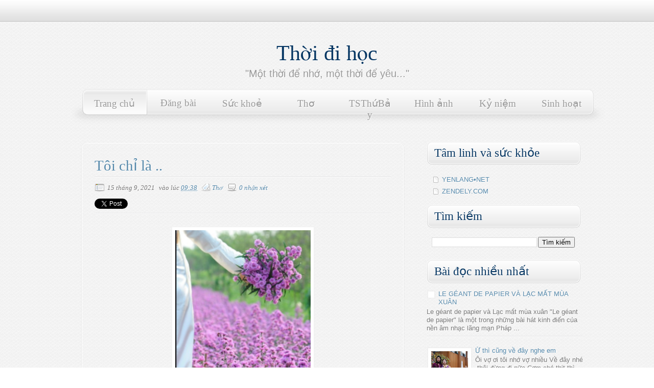

--- FILE ---
content_type: text/html; charset=UTF-8
request_url: http://www.thoidihoc.net/2021/09/toi-chi-la.html
body_size: 26853
content:
<!DOCTYPE html>
<html dir='ltr' xmlns='http://www.w3.org/1999/xhtml' xmlns:b='http://www.google.com/2005/gml/b' xmlns:data='http://www.google.com/2005/gml/data' xmlns:expr='http://www.google.com/2005/gml/expr'>
<head>
<link href='https://www.blogger.com/static/v1/widgets/2944754296-widget_css_bundle.css' rel='stylesheet' type='text/css'/>
<link href='http://fonts.googleapis.com/css?family=Alice' rel='stylesheet' type='text/css'/>
<link href='http://fonts.googleapis.com/css?family=Redressed' rel='stylesheet' type='text/css'/>
<meta content='text/html; charset=UTF-8' http-equiv='Content-Type'/>
<meta content='blogger' name='generator'/>
<link href='http://www.thoidihoc.net/favicon.ico' rel='icon' type='image/x-icon'/>
<link href='http://www.thoidihoc.net/2021/09/toi-chi-la.html' rel='canonical'/>
<link rel="alternate" type="application/atom+xml" title="Thời đi học - Atom" href="http://www.thoidihoc.net/feeds/posts/default" />
<link rel="alternate" type="application/rss+xml" title="Thời đi học - RSS" href="http://www.thoidihoc.net/feeds/posts/default?alt=rss" />
<link rel="service.post" type="application/atom+xml" title="Thời đi học - Atom" href="https://www.blogger.com/feeds/636160981269464661/posts/default" />

<link rel="alternate" type="application/atom+xml" title="Thời đi học - Atom" href="http://www.thoidihoc.net/feeds/4777020339043637219/comments/default" />
<!--Can't find substitution for tag [blog.ieCssRetrofitLinks]-->
<link href='https://blogger.googleusercontent.com/img/b/R29vZ2xl/AVvXsEiNg_CnpTye_MwibFoCgi5KdjCVcrJeSDJ-7CEcy_iQjhLBz3zL_e41XTRdffexOS0219cb4nmnQbugVT9sEXFHmnzAswXqPwzfi4p4e8O9jLQDOP-zMSonfLKtZuJ7Sds-S2vX7LheGF9X/w265-h301/Screen+Shot+2021-09-15+at+9.36.32+AM.png' rel='image_src'/>
<meta content='http://www.thoidihoc.net/2021/09/toi-chi-la.html' property='og:url'/>
<meta content='Tôi chỉ là ..' property='og:title'/>
<meta content='Tôi chỉ là một kẻ Đi thu mua nỗi buồn Nghe người ta thỏ thẻ Khâu giúp họ vết thương Rồi khi người lành lặn Họ sẽ rời xa tôi Thưa đi dòng tin...' property='og:description'/>
<meta content='https://blogger.googleusercontent.com/img/b/R29vZ2xl/AVvXsEiNg_CnpTye_MwibFoCgi5KdjCVcrJeSDJ-7CEcy_iQjhLBz3zL_e41XTRdffexOS0219cb4nmnQbugVT9sEXFHmnzAswXqPwzfi4p4e8O9jLQDOP-zMSonfLKtZuJ7Sds-S2vX7LheGF9X/w1200-h630-p-k-no-nu/Screen+Shot+2021-09-15+at+9.36.32+AM.png' property='og:image'/>
<title>
Tôi chỉ là .. | Thời đi học
</title>
<style id='page-skin-1' type='text/css'><!--
/*
-----------------------------------------------
Template Clean 2011
Original:     Minima
modificado por: TNB
http://templatesparanovoblogger.blogspot.com
agosto 2011
**** Não retire o link do TNB do rodapé do template! ***
----------------------------------------------- */
/* Variable definitions
====================
/* Variable definitions
====================
<Variable name="bgcolor" description="Page Background Color"
type="color" default="#fff">
<Variable name="textcolor" description="Text Color"
type="color" default="#333">
<Variable name="linkcolor" description="Link Color"
type="color" default="#58a">
<Variable name="pagetitlecolor" description="Blog Title Color"
type="color" default="#999">
<Variable name="descriptioncolor" description="Blog Description Color"
type="color" default="#999">
<Variable name="menucolor" description="Menu Color"
type="color" default="#999">
<Variable name="menuhover" description="Menu Hover Color"
type="color" default="#999">
<Variable name="titlecolor" description="Post Title Color"
type="color" default="#c60">
<Variable name="bordercolor" description="Border Color"
type="color" default="#ccc">
<Variable name="sidebarcolor" description="Sidebar Title Color"
type="color" default="#999">
<Variable name="sidebartextcolor" description="Sidebar Text Color"
type="color" default="#666">
<Variable name="visitedlinkcolor" description="Visited Link Color"
type="color" default="#999">
<Variable name="bodyfont" description="Text Font"
type="font" default="normal normal 100% Times New Roman, Serif">
<Variable name="headerfont" description="Sidebar Title Font"
type="font"
default="normal normal 78% 'Times New Roman',Arial,Verdana,Sans-serif">
<Variable name="sidebartext" description="Sidebar Text Font"
type="font"
default="normal normal 78% 'Times New Roman',Arial,Verdana,Sans-serif">
<Variable name="pagetitlefont" description="Blog Title Font"
type="font"
default="normal normal 200% Times New Roman, Serif">
<Variable name="descriptionfont" description="Blog Description Font"
type="font"
default="normal normal 78% 'Times New Roman', Arial, Verdana, Sans-serif">
<Variable name="menufont" description="Menu Font"
type="font"
default="normal normal 78% 'Times New Roman', Arial, Verdana, Sans-serif">
<Variable name="postfooterfont" description="Post Footer Font"
type="font"
default="normal normal 100% 'Times New Roman', Arial, Verdana, Sans-serif">
<Variable name="startSide" description="Side where text starts in blog language"
type="automatic" default="left">
<Variable name="endSide" description="Side where text ends in blog language"
type="automatic" default="right">
*/
/* Use this with templates/template-twocol.html */
body#layout #outer-wrapper{margin-left:0px;margin-right:0px; width: 900px}
body#layout #header-wrapper, body#layout #header, body#layout #menu, body#layout #content-wrapper, body#layout #footer-wrapper, body#layout #rodape{width: 900px;margin-left: 0px;}
body#layout #main-wrapper{width: 450px;float:left}
body#layout #sidebar-wrapper{display:block; width: 290px; float:right}
body#layout #galeria {display:none; height:0px}
body {
background:#ffffff url(https://blogger.googleusercontent.com/img/b/R29vZ2xl/AVvXsEjDGtjvQlbKYgFv52KQp8xBjDfgnJQwCLhIeMrL8modGY0qNUVI2W6Ztb66ZhFAo_G5NMATSlFJ31abrgYhSqo0AYhgCVtTk5N_M3DyO1T2C7M7i6xbb0LrefXi21icIkgNCQ7Xgexx1xjp/s0/fancy_deboss.png)  repeat;
margin:0;
color:#747373;
font:x-small Times New Roman;
font-size/* */:/**/small;
font-size: /**/small;
text-align: center;text-shadow:1px 1px #fff;
}
a:link {
color:#5588aa;
text-decoration:none;
}
a:visited {
color:#8aa9b8;
text-decoration:none;
}
a:hover {
color:#073763;
text-decoration:none;
}
a img {
border-width:0;
}
#navbar-iframe{height:0px}
html, body, div, span, applet, object, iframe,
h1, h2, h3, h4, h5, h6, p, blockquote, pre,
a, abbr, acronym, address, big, cite, code,
del, dfn, em, img, ins, kbd, q, s, samp,
small, strike, strong, sub, sup, tt, var,
b, u, i, center,
dl, dt, dd, ol, ul, li,
fieldset, form, label, legend,
table, caption, tbody, tfoot, thead, tr, th, td,
article, aside, canvas, details, embed,
figure, figcaption, footer, header, hgroup,
menu, nav, output, ruby, section, summary,
time, mark, audio, video {
margin: 0;
padding: 0;
border: 0;
font-size: 100%;
font: inherit;
vertical-align: baseline;}
/* HTML5 display-role reset for older browsers */
article, aside, details, figcaption, figure,
footer, header, hgroup, menu, nav, section {
display: block;}
body {	line-height: 1;}
ol, ul {list-style: none;}
blockquote, q {	quotes: none;}
blockquote:before, blockquote:after,
q:before, q:after {
content: '';
content: none;}
table {
border-collapse: collapse;
border-spacing: 0;
}
h1, h2 , h3, h4, h5, h6 {
display:block;
line-height:100%;
text-shadow:1px 1px #fff;}
h1 a, h2 a, h3 a, h4 a, h5 a, h6 a {text-decoration:none;}
/* Header
-----------------------------------------------
*/
#header-wrapper {
width:990px;
height: 160px;
margin:0 auto 0px;}
#header-inner {
background-position: center;
margin-left: auto;
margin-right: auto;}
#header {
margin: 0px;
text-align: center;
color:#073763;}
#header h1 {
margin:0px;
padding:80px 0px 0px;
line-height:1.2em;
text-transform:none;
letter-spacing:0;
font: normal normal 42px 'Times New Roman', Times, FreeSerif, serif;}
#header a {
color:#073763;
text-decoration:none;  }
#header a:hover {  color:#073763;  }
#header .description {
margin:0px auto;
padding:5px 0px 0px;
max-width:700px;
text-transform:none;
letter-spacing:0;
line-height: 1.4em;
font: normal normal 20px Arial, Tahoma, Helvetica, FreeSans, sans-serif;
color: #999999; }
#header img {
margin-left: auto;
margin-right: auto;}
/* Menu
----------------------------------------------- */
#menu{
margin: 0 auto;
padding: 5px;
width: 1035px;
height:95px;
background: url(https://blogger.googleusercontent.com/img/b/R29vZ2xl/AVvXsEi8H9U3rj1JMSD7b9HHAXQ7IC0MGC86PKmYX8uxcRtef5fVnROnKBIL1a0Clj-aWFKxu2OzIVXE9aabhNmwpKz8iVAwst13517-e4RuINpDTn9hVR5Nh_VtGRxMw0kj1zIsOr4-7tfQOYrt/s0/menu.png)  no-repeat center;}
#menu ul{
margin: 0px 0px 0px 16px;
padding:0px;
list-style:none;}
#menu li a{
text-align:center;
float:left;
margin: -1px 0px 0px;
width: 85px;
padding: 17px 20px;
font: normal normal 118% Josefin Slab;
color:#999999;
text-shadow:1px 1px #fff;}
#menu li a:hover{
background: url(https://blogger.googleusercontent.com/img/b/R29vZ2xl/AVvXsEj9u60XbLIy8JlPcI3f5EgjDAOKoQ7_5Y-E6D9VZHAEYlr0BEZEHpb13rsKVZS4R4g6jqbSJ4qK6dlLZJSUGBhucJQ0gzb0utJsoety7OmvhSOk7Gy1_YBAX-0hpfTOIXfdBBsvf9CQOCOQ/s0/template-clean-menu-hover.png)  repeat-x;
color:#999999;
text-decoration:none;
text-shadow:1px 1px #fff;}
#menu .selected a:hover{background: transparent}
/* Outer-Wrapper
----------------------------------------------- */
#outer-wrapper {
width: 100%;
margin:0 auto;
padding:0px;
text-align:left;
font: normal 100% 'Times New Roman', Times, FreeSerif, serif;
background: url(https://blogger.googleusercontent.com/img/b/R29vZ2xl/AVvXsEh4ME9ZIuVGVf2P1owcyap6ikg5ApOmlDlij2uMROmu-BW0Q6VuxTXGk2PpdgUzmbKCuhsdbH0zfWNHMdZUUvNxBdLZkq-RTmJuqEgHqKy9iStfsDHhUk0KJXeQ8tkGKix0UA9W6ryqE9C9/s0/template-clean-top.png)  repeat-x top left;
}
#content-wrapper{
margin: 0 auto;
width: 1000px;
padding: 10px 10px 0px 10px;}
#main-wrapper {
width: 630px;
padding: 5px 5px 5px 20px;
float: left;
word-wrap: break-word; /* fix for long text breaking sidebar float in IE */
overflow: hidden;     /* fix for long non-text content breaking IE sidebar float */
}
#sidebar-wrapper {
width: 310px;
float: right;
word-wrap: break-word; /* fix for long text breaking sidebar float in IE */
overflow: hidden;      /* fix for long non-text content breaking IE sidebar float */
}
/* Posts
-----------------------------------------------
*/
.post-header{
font-style:italic;
width:100%;
display:block;
font-size:13px;
line-height:1.6em;
padding: 10px 0px;
background: url(https://blogger.googleusercontent.com/img/b/R29vZ2xl/AVvXsEiogkdwDRXaSUbrj7GBiMyuq9G4eeM8G6Ye3kagOtKHtCQ6kOp9b9IPcDwNeBaWszGKUmiBTj1JDQ1lshZo7szSkfT5Cw4EysP0vvfugU9qtRAkeTlwxWFW9SDgpfHQ7qPw5Ey9FAIuRShv/s0/template-clean-line.png)  repeat-x bottom left;}
.date-header {padding:0px 5px 0px 25px;background: transparent url(https://blogger.googleusercontent.com/img/b/R29vZ2xl/AVvXsEgnaTROZz78Tsx3zwXQxeNWa5dQXy-q71rOpyBbEtXLkh9elDb1JYO4-URgr4LD9AxUM7GE4ykrUuIXK_xVB2gnWyxTpjfGanodEwm9YorwX33zOU38EHeRCLTUbClWl8Nnk4B6ZoBkNRd7/s0/window_osx.png)  no-repeat bottom left; border:0px solid;}
.post-labels{margin-left:6px;padding: 0px 5px 0px 20px; background:transparent url(https://blogger.googleusercontent.com/img/b/R29vZ2xl/AVvXsEiI9cdjA1z61OfznCZD8c3Yk5T1QeFnu9l4P0Zdmx_Bc84MMe3nI1k7he-4qQiarKfMPVkdh9edVsNjUVKjm9peuGEU1QJ8zMFcVdmK28MGAPv0hKt4nDgkkGSz84YhK-iZNq5-8KR1vztP/s0/tag.png)  no-repeat bottom left;border: 0px solid; }
.comment-link {
padding: 0px 0px 0px 24px; background: transparent url(https://blogger.googleusercontent.com/img/b/R29vZ2xl/AVvXsEhI0sTMDTSN_l5XfYBpweZjhBUf_-jIEElvm6WdSTDxj6q0HPvmWpw0CoJmJjMsf3j5eI7wvcAw-AoQn7s8fVUR83JNTsWWXEuPQvE7NS-L9gNmzqp8Jl5JX4ly83N9GazYHfSHbHKDrKYa/s0/comment.png)  no-repeat bottom left; border: 0px solid;
}
.share{float:left;padding:0px 0px}
.twitter-share-button{height:20px;}
.post {
position:relative;
margin:0;
padding: 0.5em 1.5em;
text-align:justify;
-moz-border-radius:10px;
-webkit-border-radius:10px;
border-radius:10px;
-moz-box-shadow:0px 1px 2px #d100b2;
-webkit-box-shadow:0px 1px 2px #d100b2;
box-shadow:0px 1px 2px #ccc;
border:1px solid #fff;
}
.post h1 {
margin:15px 0px 0px;
padding:0 0 4px;font-family: 'Times New Roman', cursive;
font-size:180%;
font-weight:normal;
line-height:1.4em;
color:#5588aa;background: url(https://blogger.googleusercontent.com/img/b/R29vZ2xl/AVvXsEiogkdwDRXaSUbrj7GBiMyuq9G4eeM8G6Ye3kagOtKHtCQ6kOp9b9IPcDwNeBaWszGKUmiBTj1JDQ1lshZo7szSkfT5Cw4EysP0vvfugU9qtRAkeTlwxWFW9SDgpfHQ7qPw5Ey9FAIuRShv/s0/template-clean-line.png)  repeat-x bottom left;
}
.post h1 a, .post h1 a:visited, .post h1 strong {
display:block;
text-decoration:none;
color:#073763;
font-weight:normal;}
.post h1 strong, .post h1 a:hover { color:#747373;}
.post-body h2, h3, h4, h5, h6{
font-family: 'Times New Roman', cursive;
display:block;
line-height:100%;
text-shadow:1px 1px #fff;}
.post-body h2{font-size:150%;}
.post-body h3{font-size:130%;}
.post-body h4{font-size:110%;}
.post-body h5{font-size:90%;}
.post-body h6{font-size:70%;}
.post-body {
padding: 20px 0px;
margin:0 0;
line-height:1.5em;}
.post-body blockquote {  line-height:1.3em; }
.post-footer {
margin: .75em 0;
color:#073763;
text-transform:none;
letter-spacing:0;
font: normal normal 100% 'Times New Roman', Times, FreeSerif, serif;
line-height: 1.4em;}
.post-autor{
margin: 0 auto;
padding: 10px;
min-height:70px;
background: #f9f9f9;
border:1px solid #fff;
font-size:13px;
font-family: Arial;
-moz-box-shadow:0px 0px 1px #d5d5d5;
-webkit-box-shadow:0px 0px 1px #d5d5d5;
box-shadow:0px 0px 1px #d5d5d5;}
.post-autor h4{font-size: 15px; font-weight:bold;color:#999;text-shadow:1px 2px #fff;}
.autor-avatar img{float:left; width: 60px;height:60px;margin: 0px 10px 0px 0px;padding: 8px;}
.post img{
margin: 5px 5px;
padding:6px;
-moz-box-shadow: 0px 8px 8px -7px #d6d6d6;
-webkit-box-shadow:0px 8px 8px -7px #d6d6d6;
box-shadow:0px 8px 8px -7px #d6d6d6;
background:#fff;border:1px solid #f1f1f1;}
table.tr-caption-container{
padding:8px;
-moz-box-shadow:0px 0px 1px #d5d5d5;
-webkit-box-shadow:0px 0px 1px #d5d5d5;
box-shadow:0px 0px 3px #d5d5d5;
background:transparent;border:1px solid #fff;
font-style: italic;}
.tr-caption-container img {
-moz-box-shadow:0px 0px 0px #d5d5d5;
-webkit-box-shadow:0px 0px 0px #d5d5d5;
box-shadow:0px 0px 0px #d5d5d5;
background:transparent;border:1px solid #fff;
padding: 6px;}
.post blockquote {
margin:1em 10px;
padding: 10px 10px 10px 15px;
font-style:italic;
background: url(https://blogger.googleusercontent.com/img/b/R29vZ2xl/AVvXsEgylbShaiaNs5vAMc6w5ZTl0Pj9gcMVP7JmIBy7hA0wYNs1kFPfUVc3hQA5cyzSbczJCwnkzsvd0kUvt_u7WkDtuig-GmUceA28SDTYe0bXOB3G2mSWOUvRxsEuiGC-8iBqg-NPv7_nIj-P/s0/blockquote.png)  repeat-y top left;
}
.post blockquote p {  margin:.75em 0;}
#comment-form, .comment-form{
height: 315px;
margin: 20px auto;padding: 10px 100px 0px;-moz-border-radius:10px;
-webkit-border-radius:10px;
border-radius:10px;
-moz-box-shadow:0px 1px 2px #d100b2;
-webkit-box-shadow:0px 1px 2px #d100b2;
box-shadow:0px 1px 2px #ccc;
border:1px solid #fff;
word-wrap: break-word;
overflow: hidden; }
/* Comments
-------------------------------------- */
#comments h4 {
margin:1em 0;
padding-left: 5px;
font-weight: bold;
line-height: 1.4em;
text-transform:none;
letter-spacing:1px;
color: #8aa9b8;
font-size: 130%;}
.comments{position: relative; font-size:14px;}
.comments ul{width 100% padding 0px 0px;}
.comments li{
background: #f6f6f6 url(https://blogger.googleusercontent.com/img/b/R29vZ2xl/AVvXsEiogkdwDRXaSUbrj7GBiMyuq9G4eeM8G6Ye3kagOtKHtCQ6kOp9b9IPcDwNeBaWszGKUmiBTj1JDQ1lshZo7szSkfT5Cw4EysP0vvfugU9qtRAkeTlwxWFW9SDgpfHQ7qPw5Ey9FAIuRShv/s0/template-clean-line.png)  repeat-x bottom left;margin:8px 0px -10px;padding: 8px;border: 1px solid #fff}
#comments-block {
margin:1em 0 1.5em;
line-height:1.4em;
}
#comments-block .comment-author {
margin:.5em 0;font-family: 'Redressed', cursive;font-size: 130%;}
#comments-block .comment-body {margin:.25em 0 0;}
#comments-block .comment-footer {
position: absolute;
top: 0;left: 85%;
line-height: 1.3em;
text-transform:none;
letter-spacing:0;
font-size:11px;}
#comments-block .comment-body p {
margin:0 0 .75em;text-align:justify;padding-right:20px;}
.deleted-comment {
font-style:italic;
color:gray;}
div.avatar-image-container {
position: absolute;
top: 0px;left:4px;
background:url(https://blogger.googleusercontent.com/img/b/R29vZ2xl/AVvXsEgryrZ-xYbyF-BRQA5KF3lGNpshnvcVN6C0B5wt9An8yf7jKx7HjS0VICzyPAgYItdAVrNUj2jzoL1-bwdpwGzKZBuYaHr31lick5hr_JW_J0bmKN-LWSpj2g8abCDJwMcljI9wYhkRIJ0_/s0/comments.png) no-repeat center center;
width:35px;
height:35px;
-webkit-border-radius:10px;
border-radius:10px;
-moz-box-shadow:0px 1px 2px #d100b2;
-webkit-box-shadow:0px 1px 2px #d100b2;
box-shadow:0px 1px 2px #ccc;
border:1px solid #fff;}
div.avatar-image-container img {display:none;}
div.avatar-image-container img.delayLoad {
display:block;
width:35px;
height:35px;
border:1px solid #fff;
-webkit-border-radius:8px;
border-radius:8px;
-moz-box-shadow:0px 0px 1px #d100b2;
-webkit-box-shadow:0px 0px 1px #d100b2;
box-shadow:0px 0px 1px #ccc;
border:1px solid #fff;padding:1px;}
#blog-pager-newer-link {  float: left; }
#blog-pager-older-link {  float: right; }
#blog-pager {   text-align: center; }
.feed-links {  text-indent:-9999em;}
/* Sidebar Content
----------------------------------------------- */
.sidebar { color: #797979;line-height: 1.5em;}
.sidebar h2{
margin: 0px;
padding: 8px 0px 12px;
font-family: Times New Roman, cursive;
font-size:180%;
font-weight:normal;
line-height:1.4em;
color:#073763;
text-indent:20px;
background: url(https://blogger.googleusercontent.com/img/b/R29vZ2xl/AVvXsEgVrn-_rzppKIccJGKjP-ILb_AVE0NIrFPrgffj7WCrB5v_RAAU4lwPLMKXzzxi6wZ2XrXav_OJNUqKiWJUzY1fBBYQ7mjTCGGmDcbqfRDWZ4hGnzNfeZ5VNegI2sfubRM6jdCoEKhTrrpr/s0/template-clean-sidebar-h2.png)  no-repeat;}
.sidebar ul {
list-style:none;
margin:0 0 0;
padding:0 0 0;}
.sidebar li {
margin:0;
padding: 3px 0px 2px 0px;
text-indent:20px;
line-height:1.4em;
background:url(https://blogger.googleusercontent.com/img/b/R29vZ2xl/AVvXsEiugYPaCFmwYfxcwSCooCdyHQ9L2R6acZkDYUHKwVVYpNxQIMTv3kgiHXnUtdpzEof8P_MlrZKQHEVeYC0nl8uicmvtP02wg49bav4mMrtrEDhq2GRK2n46lFw5AftzsUtMS-r7zxcXTs1z/s0/bullet_page_white.png)  no-repeat center left;}
.sidebar .widget {
margin:0 0em;
padding:0.0em 0px;
font: normal normal 13px Arial, Tahoma, Helvetica, FreeSans, sans-serif;}
.sidebar .widget-content{padding: 13px 15px 13px;}
#PopularPosts1{width: 100%; margin: 0px auto; padding: 5px 0px}
.PopularPosts .widget{margin: 0px 0px 0px 0px; padding: 0px 0px 0px 0px;}
.PopularPosts .widget-content{margin: 0px 0px 0px 0px; padding: 0px 0px 0px 0px;}
.PopularPosts .widget-content ul {margin: 0px 0px;padding: 0px 0px;width: 100%; list-style:none; }
.PopularPosts .widget-content li {width: 100%; height:auto; overflow:hidden;list-style:none; text-indent:0px;margin: 0px 5px 10px 5px;
background: url(https://blogger.googleusercontent.com/img/b/R29vZ2xl/AVvXsEiogkdwDRXaSUbrj7GBiMyuq9G4eeM8G6Ye3kagOtKHtCQ6kOp9b9IPcDwNeBaWszGKUmiBTj1JDQ1lshZo7szSkfT5Cw4EysP0vvfugU9qtRAkeTlwxWFW9SDgpfHQ7qPw5Ey9FAIuRShv/s0/template-clean-line.png)  repeat-x bottom left;}
.PopularPosts .item-thumbnail{float:left}
.PopularPosts img {
margin: 2px;
padding: 6px;
background: #fff;
border:solid 1px #f1f1f1;
-moz-box-shadow:0px 0px 1px #d6d6d6;
-webkit-box-shadow:0px 0px 1px #d6d6d6;
box-shadow:0px 0px 1px #d6d6d6;}
.PopularPosts .item-title{line-height:1.3em}
.item-snippet{font-size: 13px;line-height:1.3em}
.main .Blog {border-bottom-width: 0;}
/* Profile
----------------------------------------------- */
.profile-img {
float: left;
margin-top: 0;
margin-right: 9px;
margin-bottom: 5px;
margin-left: 0;
padding: 4px;
background: #fff;
border: 1px solid #d6d6d6;}
.profile-data {
margin:0;
text-transform:none;
letter-spacing:.1em;
font: normal normal 118% Josefin Sans;
color: #8aa9b8;
font-weight: bold;
line-height: 1.1em;}
.profile-datablock {margin:.2em 0 .2em;}
.profile-textblock {
margin: 0.5em 0;
line-height: 1.4em;}
.profile-link {
font: normal normal 108% Josefin Sans;
text-transform: none;
letter-spacing: 0;}
/* Footer
----------------------------------------------- */
#rodape{
position: relative;
width:100%;
height:100px;
background:url(https://blogger.googleusercontent.com/img/b/R29vZ2xl/AVvXsEgv2hpFgrlVMHP0J6Hoxf5UxVfEah5uGnIFqfiD4UFedIPeDmODc67iQPnLX4RfEm2WW8e2jEnPLlpHIuolEp0XoEC1AV07_0Yqvj52R2MbjjTN-l37xqEOCgL_M7MOKlCMrswXvbzNklU8/s0/template-clean-footer.png)  repeat-x top left;
clear:both;
margin:0;
padding-top:0px;
line-height: 1.5em;
text-transform:none;
letter-spacing:0;
text-align:left}
.credit{margin: 0 auto;padding:60px 0px 0px 20px; width:990px; color:#444; text-align:left; clear:both;background:transparent;font-size: 12px; font-style:italic;}
.credit a:link, .credit a:visited{color:#5588aa}
.credit a:hover{color:#073763}
/* Pretty Photto
------------------------------------
*/
div.light_rounded .pp_top .pp_left{
background: url(https://blogger.googleusercontent.com/img/b/R29vZ2xl/AVvXsEhDtG1udTnUtyERN-2ufRqBcyOqcj7dlet7bGS2rQFAZFAIOZtbDabXZMPe1Q2iWT5NjZlNqZOSHMLZizrsNA2J99JqggT07uQMDnfmVC_ccGdGTSMwwZeuRfXe47RjiQ2t-V0P14r2pelt/s0/sprite.png) -88px -53px no-repeat;}
div.light_rounded .pp_top .pp_middle{background:#fff;}
div.light_rounded .pp_top .pp_right{background: url(https://blogger.googleusercontent.com/img/b/R29vZ2xl/AVvXsEhDtG1udTnUtyERN-2ufRqBcyOqcj7dlet7bGS2rQFAZFAIOZtbDabXZMPe1Q2iWT5NjZlNqZOSHMLZizrsNA2J99JqggT07uQMDnfmVC_ccGdGTSMwwZeuRfXe47RjiQ2t-V0P14r2pelt/s0/sprite.png) -110px -53px no-repeat;}
div.light_rounded .pp_content .ppt{color:#000;}
div.light_rounded .pp_content_container .pp_left,div.light_rounded .pp_content_container .pp_right{background:#fff;}
div.light_rounded .pp_content{
background-color:#fff;}
div.light_rounded .pp_next:hover{
background: url(https://blogger.googleusercontent.com/img/b/R29vZ2xl/AVvXsEhf4bl1qV1St2DVopKzN3CWNaDWOsJs9G3tZ67_tRkG-eTBFGwMsMFu6FpN3l8rn3vEjCyNC529Iskd_nYck9vHovSTGwgXlM4AghirVBpA18ZUDUCNoSW82MsQ6ybBjQYAfvecYPMfcj1b/s0/btnnext.png) center right no-repeat;cursor: pointer;}
div.light_rounded .pp_previous:hover{
background: url(https://blogger.googleusercontent.com/img/b/R29vZ2xl/AVvXsEjRmk4Np3xNflE2hYRjmmkX2OzwpfLXIGwOwmrk3qzgNptdwGa2TJcdMYfdU2-8IN8_vd8vMXJGAwnZH3SEhYoyxNErA6y_btjvwuaU2XVmnXxez4C6qZzKBjU3RGQK2VJULXvV0Mr4NU5O/s0/btnprevious.png) center left no-repeat;cursor: pointer;}
div.light_rounded .pp_expand{
background: url(https://blogger.googleusercontent.com/img/b/R29vZ2xl/AVvXsEhDtG1udTnUtyERN-2ufRqBcyOqcj7dlet7bGS2rQFAZFAIOZtbDabXZMPe1Q2iWT5NjZlNqZOSHMLZizrsNA2J99JqggT07uQMDnfmVC_ccGdGTSMwwZeuRfXe47RjiQ2t-V0P14r2pelt/s0/sprite.png) -31px -26px no-repeat;cursor: pointer;}
div.light_rounded .pp_expand:hover{
background: url(https://blogger.googleusercontent.com/img/b/R29vZ2xl/AVvXsEhDtG1udTnUtyERN-2ufRqBcyOqcj7dlet7bGS2rQFAZFAIOZtbDabXZMPe1Q2iWT5NjZlNqZOSHMLZizrsNA2J99JqggT07uQMDnfmVC_ccGdGTSMwwZeuRfXe47RjiQ2t-V0P14r2pelt/s0/sprite.png) -31px -47px no-repeat;cursor: pointer;}
div.light_rounded .pp_contract{
background: url(https://blogger.googleusercontent.com/img/b/R29vZ2xl/AVvXsEhDtG1udTnUtyERN-2ufRqBcyOqcj7dlet7bGS2rQFAZFAIOZtbDabXZMPe1Q2iWT5NjZlNqZOSHMLZizrsNA2J99JqggT07uQMDnfmVC_ccGdGTSMwwZeuRfXe47RjiQ2t-V0P14r2pelt/s0/sprite.png) 0 -26px no-repeat;cursor: pointer;}
div.light_rounded .pp_contract:hover{
background: url(https://blogger.googleusercontent.com/img/b/R29vZ2xl/AVvXsEhDtG1udTnUtyERN-2ufRqBcyOqcj7dlet7bGS2rQFAZFAIOZtbDabXZMPe1Q2iWT5NjZlNqZOSHMLZizrsNA2J99JqggT07uQMDnfmVC_ccGdGTSMwwZeuRfXe47RjiQ2t-V0P14r2pelt/s0/sprite.png) 0 -47px no-repeat;cursor: pointer;}
div.light_rounded .pp_close{
width:75px;height:22px;background: url(https://blogger.googleusercontent.com/img/b/R29vZ2xl/AVvXsEhDtG1udTnUtyERN-2ufRqBcyOqcj7dlet7bGS2rQFAZFAIOZtbDabXZMPe1Q2iWT5NjZlNqZOSHMLZizrsNA2J99JqggT07uQMDnfmVC_ccGdGTSMwwZeuRfXe47RjiQ2t-V0P14r2pelt/s0/sprite.png) -1px -1px no-repeat;cursor: pointer;}
div.light_rounded #pp_full_res .pp_inline{color:#000;}
div.light_rounded .pp_arrow_previous{
background: url(https://blogger.googleusercontent.com/img/b/R29vZ2xl/AVvXsEhDtG1udTnUtyERN-2ufRqBcyOqcj7dlet7bGS2rQFAZFAIOZtbDabXZMPe1Q2iWT5NjZlNqZOSHMLZizrsNA2J99JqggT07uQMDnfmVC_ccGdGTSMwwZeuRfXe47RjiQ2t-V0P14r2pelt/s0/sprite.png) 0 -71px no-repeat;}
div.light_rounded .pp_arrow_previous.disabled{background-position:0 -87px;cursor:default;}
div.light_rounded .pp_arrow_next{
background: url(https://blogger.googleusercontent.com/img/b/R29vZ2xl/AVvXsEhDtG1udTnUtyERN-2ufRqBcyOqcj7dlet7bGS2rQFAZFAIOZtbDabXZMPe1Q2iWT5NjZlNqZOSHMLZizrsNA2J99JqggT07uQMDnfmVC_ccGdGTSMwwZeuRfXe47RjiQ2t-V0P14r2pelt/s0/sprite.png) -22px -71px no-repeat;}
div.light_rounded .pp_arrow_next.disabled{background-position: -22px -87px;cursor:default;}
div.light_rounded .pp_bottom .pp_left{
background: url(https://blogger.googleusercontent.com/img/b/R29vZ2xl/AVvXsEhDtG1udTnUtyERN-2ufRqBcyOqcj7dlet7bGS2rQFAZFAIOZtbDabXZMPe1Q2iWT5NjZlNqZOSHMLZizrsNA2J99JqggT07uQMDnfmVC_ccGdGTSMwwZeuRfXe47RjiQ2t-V0P14r2pelt/s0/sprite.png) -88px -80px no-repeat;}
div.light_rounded .pp_bottom .pp_middle{background:#fff;}
div.light_rounded .pp_bottom .pp_right{
background: url(https://blogger.googleusercontent.com/img/b/R29vZ2xl/AVvXsEhDtG1udTnUtyERN-2ufRqBcyOqcj7dlet7bGS2rQFAZFAIOZtbDabXZMPe1Q2iWT5NjZlNqZOSHMLZizrsNA2J99JqggT07uQMDnfmVC_ccGdGTSMwwZeuRfXe47RjiQ2t-V0P14r2pelt/s0/sprite.png) -110px -80px no-repeat;}
div.light_rounded .pp_loaderIcon{background: url(https://blogger.googleusercontent.com/img/b/R29vZ2xl/AVvXsEh_bMU_-4H0com4ZJF3d5GpMY1PMZ9m25hePKS5YXH-Z3L5tvepAOfcukMASC4ZZyDfvvM-DjbO2RlMaTaa5Wobl1d9pOYw2KC983b2DV9MAb0NuaX4lUkyacl_rO4LmdXiXjYHPzpH42go/s0/loader.gif) center center no-repeat;}
div.pp_pic_holder a:focus{outline:none;}
div.pp_overlay{
background:#000;display: none;left:0;position:absolute;top:0;width:100%;z-index:9500;}
div.pp_pic_holder{display: none;position:absolute;
width:100px;z-index:10000;}
.pp_top{height:20px;position: relative;}
* html .pp_top{padding:0 20px;}
.pp_top .pp_left{height:20px;left:0;position:absolute;width:20px;}
.pp_top .pp_middle{height:20px;left:20px;position:absolute;right:20px;}
* html .pp_top .pp_middle{left:0;position: static;}
.pp_top .pp_right{
height:20px;left:auto;position:absolute;right:0;top:0;width:20px;}
.pp_content{height:40px;}
.pp_content .ppt{left:auto;
margin-bottom:5px;position: relative;top:auto;}
.pp_fade{display: none;}
.pp_content_container{position: relative;
text-align: left;width:100%;}
.pp_content_container .pp_left{padding-left:20px;}
.pp_content_container .pp_right{padding-right:20px;}
.pp_content_container .pp_details{margin:10px 0 2px 0;}
.pp_description{display: none;margin:0 0 5px 0;}
.pp_nav{clear: left;float: left;margin:3px 0 0 0;}
.pp_nav p{float: left;margin:2px 4px;}
.pp_nav a.pp_arrow_previous,.pp_nav a.pp_arrow_next{
display:block;float: left;height:15px;margin-top:3px;overflow: hidden;text-indent: -10000px;width:14px;}
.pp_hoverContainer{position:absolute;top:0;width:100%;z-index:2000;}
a.pp_next{background: url(https://blogger.googleusercontent.com/img/b/R29vZ2xl/AVvXsEhf4bl1qV1St2DVopKzN3CWNaDWOsJs9G3tZ67_tRkG-eTBFGwMsMFu6FpN3l8rn3vEjCyNC529Iskd_nYck9vHovSTGwgXlM4AghirVBpA18ZUDUCNoSW82MsQ6ybBjQYAfvecYPMfcj1b/s0/btnnext.png) 10000px 10000px no-repeat;display:block;float: right;height:100%;
text-indent: -10000px;width:49%;}
a.pp_previous{
background: url(https://blogger.googleusercontent.com/img/b/R29vZ2xl/AVvXsEhf4bl1qV1St2DVopKzN3CWNaDWOsJs9G3tZ67_tRkG-eTBFGwMsMFu6FpN3l8rn3vEjCyNC529Iskd_nYck9vHovSTGwgXlM4AghirVBpA18ZUDUCNoSW82MsQ6ybBjQYAfvecYPMfcj1b/s0/btnnext.png) 10000px 10000px no-repeat;display:block;float: left;height:100%;
text-indent: -10000px;width:49%;}
a.pp_expand,a.pp_contract{cursor: pointer;
display: none;height:20px;position:absolute;right:30px;
text-indent: -10000px;top:10px;width:20px;
z-index:20000;}
a.pp_close{display:block;float: right;
text-indent: -10000px;}
.pp_bottom{height:20px;position: relative;}
* html .pp_bottom{padding:0 20px;}
.pp_bottom .pp_left{height:20px;left:0;position:absolute;width:20px;}
.pp_bottom .pp_middle{height:20px;left:20px;position:absolute;right:20px;}
* html .pp_bottom .pp_middle{left:0;position: static;}
.pp_bottom .pp_right{
height:20px;left:auto;position:absolute;right:0;top:0;width:20px;}
.pp_loaderIcon{display:block;height:24px;left:50%;
margin: -12px 0 0 -12px;position:absolute;top:50%;width:24px;}
#pp_full_res{line-height:1 !important;}
#pp_full_res .pp_inline{text-align: left;}
#pp_full_res .pp_inline p{margin:0 0 15px 0;}
div.ppt{color:#fff;display: none;font-size:17px;left:0;position:absolute;top:0;z-index:9999;}
.clearfix:after{content: ".";display:block;height:0;clear:both;visibility: hidden;}
.clearfix {display: inline-block;}
* html .clearfix {height:1%;}
.clearfix {display:block;}
#galeria{margin: 0 auto;
padding: 0px 0px;
width: 810px;}
/*--Container geral--*/
.main_view {
float:left;
position: relative;
}
/*--Estilos do containert das imagens--*/
.window {
height:289px; /*-- as imagens devem ter a mesma altura ou mais-- */
width: 800px;  /*-- as imagens devem ter a mesma largura ou mais-- */
border:1px solid #fff;
overflow: hidden;
position: relative;
-moz-box-shadow:0px 0px 4px #fff;
-webkit-box-shadow:0px 0px 4px #fff;
box-shadow:0px 0px 4px #fff;
-moz-border-radius:6px;
-webkit-border-radius:6px;
border-radius:6px;}
.image_reel {
position: absolute;
top: 0; left: 0;}
.image_reel img {float: left;}
/*--Estilos do container da numeração--*/
.paging {
position: absolute;
bottom: 40px;
right: -1px;
width: 220px;
height:41px;
z-index: 100;
text-align: center;
line-height: 40px;
background:url(https://blogger.googleusercontent.com/img/b/R29vZ2xl/AVvXsEgpsOchKJC5O6mcF5xRsDvY6hyIj9l5JFbliSmD4FaWBi2zDpVgQ6Uob3xQcsr6W5T3arVbsCW6jAeyUOcnm4zCsPK9v-1mIMgR6yF_jiBHrnAi90khK6wMxWaCUeYuFPz4-RodqywPm3jj/s0/slider.png);
-moz-border-radius-topleft: 15px;
-moz-border-radius-bottomleft: 15px;
-webkit-border-radius-bottomleft: 15px;
-webkit-border-radius-topleft: 15px;
border:1px solid #fff;
border-right: 0px solid;
display: none;
-moz-box-shadow:inset 0px 0px 2px #d6d6d6;
-webkit-box-shadow: inset 0px 0px 2px #d6d6d6;
box-shadow:inset 0px 0px 2px #d6d6d6;}
/*--Estilos do link da numeração--*/
.paging a {
outline:none;
padding: 5px 10px;
text-decoration: none;
color: #999;
background:url(https://blogger.googleusercontent.com/img/b/R29vZ2xl/AVvXsEgpsOchKJC5O6mcF5xRsDvY6hyIj9l5JFbliSmD4FaWBi2zDpVgQ6Uob3xQcsr6W5T3arVbsCW6jAeyUOcnm4zCsPK9v-1mIMgR6yF_jiBHrnAi90khK6wMxWaCUeYuFPz4-RodqywPm3jj/s0/slider.png) center;
-moz-border-radius: 17px;
-khtml-border-radius: 17px;
-webkit-border-radius: 17px;
-moz-box-shadow: inset 0px 0px 1px #d6d6d6;
-webkit-box-shadow:inset 0px 0px 1px #d6d6d6;
box-shadow:inset 0px 0px 1px #d6d6d6;
border:1px solid #fff}
/*--Estilos do link ativo da numeração--*/
.paging a.active {
font-weight: bold;
border: 1px solid #fff;
color: #17add8;
background: #f1f1f1;
-moz-border-radius: 17px;
-khtml-border-radius: 17px;
-webkit-border-radius: 17px;
-moz-box-shadow: inset 0px 0px 2px #d6d6d6;
-webkit-box-shadow:inset 0px 0px 2px #d6d6d6;
box-shadow:inset 0px 0px 2px #d6d6d6;}
/*--Estilos do link hover da numeração--*/
.paging a:hover {font-weight: bold;}

--></style>
<script src='http://ajax.googleapis.com/ajax/libs/jquery/1.4.2/jquery.min.js' type='text/javascript'></script>
<script type='text/javascript'>
//<![CDATA[
/* ------------------------------------------------------------------------
 * 	Class: prettyPhoto
 * 	Use: Lightbox clone for jQuery
 * 	Author: Stephane Caron (http://www.no-margin-for-errors.com)
 * 	Version: 2.5.6
 ------------------------------------------------------------------------- */

(function($){$.prettyPhoto={version:'2.5.6'};$.fn.prettyPhoto=function(settings){settings=jQuery.extend({animationSpeed:'normal',opacity:0.80,showTitle:true,allowresize:true,default_width:500,default_height:344,counter_separator_label:'/',theme:'light_rounded',hideflash:false,wmode:'opaque',autoplay:true,modal:false,changepicturecallback:function(){},callback:function(){},markup:'<div class="pp_pic_holder"> \
      <div class="pp_top"> \
       <div class="pp_left"></div> \
       <div class="pp_middle"></div> \
       <div class="pp_right"></div> \
      </div> \
      <div class="pp_content_container"> \
       <div class="pp_left"> \
       <div class="pp_right"> \
        <div class="pp_content"> \
         <div class="pp_loaderIcon"></div> \
         <div class="pp_fade"> \
          <a href="#" class="pp_expand" title="Expand the image">Expand</a> \
          <div class="pp_hoverContainer"> \
           <a class="pp_next" href="#">next</a> \
           <a class="pp_previous" href="#">previous</a> \
          </div> \
          <div id="pp_full_res"></div> \
          <div class="pp_details clearfix"> \
           <a class="pp_close" href="#">Close</a> \
           <p class="pp_description"></p> \
           <div class="pp_nav"> \
            <a href="#" class="pp_arrow_previous">Previous</a> \
            <p class="currentTextHolder">0/0</p> \
            <a href="#" class="pp_arrow_next">Next</a> \
           </div> \
          </div> \
         </div> \
        </div> \
       </div> \
       </div> \
      </div> \
      <div class="pp_bottom"> \
       <div class="pp_left"></div> \
       <div class="pp_middle"></div> \
       <div class="pp_right"></div> \
      </div> \
     </div> \
     <div class="pp_overlay"></div> \
     <div class="ppt"></div>',image_markup:'<img id="fullResImage" src="" />',flash_markup:'<object classid="clsid:D27CDB6E-AE6D-11cf-96B8-444553540000" width="{width}" height="{height}"><param name="wmode" value="{wmode}" /><param name="allowfullscreen" value="true" /><param name="allowscriptaccess" value="always" /><param name="movie" value="{path}" /><embed src="{path}" type="application/x-shockwave-flash" allowfullscreen="true" allowscriptaccess="always" width="{width}" height="{height}" wmode="{wmode}"></embed></object>',quicktime_markup:'<object classid="clsid:02BF25D5-8C17-4B23-BC80-D3488ABDDC6B" codebase="http://www.apple.com/qtactivex/qtplugin.cab" height="{height}" width="{width}"><param name="src" value="{path}"><param name="autoplay" value="{autoplay}"><param name="type" value="video/quicktime"><embed src="{path}" height="{height}" width="{width}" autoplay="{autoplay}" type="video/quicktime" pluginspage="http://www.apple.com/quicktime/download/"></embed></object>',iframe_markup:'<iframe src ="{path}" width="{width}" height="{height}" frameborder="no"></iframe>',inline_markup:'<div class="pp_inline clearfix">{content}</div>'},settings);if($.browser.msie&&parseInt($.browser.version)==6){settings.theme="light_square";}
if($('.pp_overlay').size()==0)_buildOverlay();var doresize=true,percentBased=false,correctSizes,$pp_pic_holder,$ppt,$pp_overlay,pp_contentHeight,pp_contentWidth,pp_containerHeight,pp_containerWidth,windowHeight=$(window).height(),windowWidth=$(window).width(),setPosition=0,scrollPos=_getScroll();$(window).scroll(function(){scrollPos=_getScroll();_centerOverlay();_resizeOverlay();});$(window).resize(function(){_centerOverlay();_resizeOverlay();});$(document).keydown(function(e){if($pp_pic_holder.is(':visible'))
switch(e.keyCode){case 37:$.prettyPhoto.changePage('previous');break;case 39:$.prettyPhoto.changePage('next');break;case 27:if(!settings.modal)
$.prettyPhoto.close();break;};});$(this).each(function(){$(this).bind('click',function(){_self=this;theRel=$(this).attr('rel');galleryRegExp=/\[(?:.*)\]/;theGallery=galleryRegExp.exec(theRel);var images=new Array(),titles=new Array(),descriptions=new Array();if(theGallery){$('a[rel*='+theGallery+']').each(function(i){if($(this)[0]===$(_self)[0])setPosition=i;images.push($(this).attr('href'));titles.push($(this).find('img').attr('alt'));descriptions.push($(this).attr('title'));});}else{images=$(this).attr('href');titles=($(this).find('img').attr('alt'))?$(this).find('img').attr('alt'):'';descriptions=($(this).attr('title'))?$(this).attr('title'):'';}
$.prettyPhoto.open(images,titles,descriptions);return false;});});$.prettyPhoto.open=function(gallery_images,gallery_titles,gallery_descriptions){if($.browser.msie&&$.browser.version==6){$('select').css('visibility','hidden');};if(settings.hideflash)$('object,embed').css('visibility','hidden');images=$.makeArray(gallery_images);titles=$.makeArray(gallery_titles);descriptions=$.makeArray(gallery_descriptions);image_set=($(images).size()>0)?true:false;_checkPosition($(images).size());$('.pp_loaderIcon').show();$pp_overlay.show().fadeTo(settings.animationSpeed,settings.opacity);$pp_pic_holder.find('.currentTextHolder').text((setPosition+1)+settings.counter_separator_label+$(images).size());if(descriptions[setPosition]){$pp_pic_holder.find('.pp_description').show().html(unescape(descriptions[setPosition]));}else{$pp_pic_holder.find('.pp_description').hide().text('');};if(titles[setPosition]&&settings.showTitle){hasTitle=true;$ppt.html(unescape(titles[setPosition]));}else{hasTitle=false;};movie_width=(parseFloat(grab_param('width',images[setPosition])))?grab_param('width',images[setPosition]):settings.default_width.toString();movie_height=(parseFloat(grab_param('height',images[setPosition])))?grab_param('height',images[setPosition]):settings.default_height.toString();if(movie_width.indexOf('%')!=-1||movie_height.indexOf('%')!=-1){movie_height=parseFloat(($(window).height()*parseFloat(movie_height)/100)-100);movie_width=parseFloat(($(window).width()*parseFloat(movie_width)/100)-100);percentBased=true;}
$pp_pic_holder.fadeIn(function(){imgPreloader="";switch(_getFileType(images[setPosition])){case'image':imgPreloader=new Image();nextImage=new Image();if(image_set&&setPosition>$(images).size())nextImage.src=images[setPosition+1];prevImage=new Image();if(image_set&&images[setPosition-1])prevImage.src=images[setPosition-1];$pp_pic_holder.find('#pp_full_res')[0].innerHTML=settings.image_markup;$pp_pic_holder.find('#fullResImage').attr('src',images[setPosition]);imgPreloader.onload=function(){correctSizes=_fitToViewport(imgPreloader.width,imgPreloader.height);_showContent();};imgPreloader.onerror=function(){alert('Image cannot be loaded. Make sure the path is correct and image exist.');$.prettyPhoto.close();};imgPreloader.src=images[setPosition];break;case'youtube':correctSizes=_fitToViewport(movie_width,movie_height);movie='http://www.youtube.com/v/'+grab_param('v',images[setPosition]);if(settings.autoplay)movie+="&autoplay=1";toInject=settings.flash_markup.replace(/{width}/g,correctSizes['width']).replace(/{height}/g,correctSizes['height']).replace(/{wmode}/g,settings.wmode).replace(/{path}/g,movie);break;case'vimeo':correctSizes=_fitToViewport(movie_width,movie_height);movie_id=images[setPosition];movie='http://vimeo.com/moogaloop.swf?clip_id='+movie_id.replace('http://vimeo.com/','');if(settings.autoplay)movie+="&autoplay=1";toInject=settings.flash_markup.replace(/{width}/g,correctSizes['width']).replace(/{height}/g,correctSizes['height']).replace(/{wmode}/g,settings.wmode).replace(/{path}/g,movie);break;case'quicktime':correctSizes=_fitToViewport(movie_width,movie_height);correctSizes['height']+=15;correctSizes['contentHeight']+=15;correctSizes['containerHeight']+=15;toInject=settings.quicktime_markup.replace(/{width}/g,correctSizes['width']).replace(/{height}/g,correctSizes['height']).replace(/{wmode}/g,settings.wmode).replace(/{path}/g,images[setPosition]).replace(/{autoplay}/g,settings.autoplay);break;case'flash':correctSizes=_fitToViewport(movie_width,movie_height);flash_vars=images[setPosition];flash_vars=flash_vars.substring(images[setPosition].indexOf('flashvars')+10,images[setPosition].length);filename=images[setPosition];filename=filename.substring(0,filename.indexOf('?'));toInject=settings.flash_markup.replace(/{width}/g,correctSizes['width']).replace(/{height}/g,correctSizes['height']).replace(/{wmode}/g,settings.wmode).replace(/{path}/g,filename+'?'+flash_vars);break;case'iframe':correctSizes=_fitToViewport(movie_width,movie_height);frame_url=images[setPosition];frame_url=frame_url.substr(0,frame_url.indexOf('iframe')-1);toInject=settings.iframe_markup.replace(/{width}/g,correctSizes['width']).replace(/{height}/g,correctSizes['height']).replace(/{path}/g,frame_url);break;case'inline':myClone=$(images[setPosition]).clone().css({'width':settings.default_width}).wrapInner('<div id="pp_full_res"><div class="pp_inline clearfix"></div></div>').appendTo($('body'));correctSizes=_fitToViewport($(myClone).width(),$(myClone).height());$(myClone).remove();toInject=settings.inline_markup.replace(/{content}/g,$(images[setPosition]).html());break;};if(!imgPreloader){$pp_pic_holder.find('#pp_full_res')[0].innerHTML=toInject;_showContent();};});};$.prettyPhoto.changePage=function(direction){if(direction=='previous'){setPosition--;if(setPosition<0){setPosition=0;return;};}else{if($('.pp_arrow_next').is('.disabled'))return;setPosition++;};if(!doresize)doresize=true;_hideContent(function(){$.prettyPhoto.open(images,titles,descriptions)});$('a.pp_expand,a.pp_contract').fadeOut(settings.animationSpeed);};$.prettyPhoto.close=function(){$pp_pic_holder.find('object,embed').css('visibility','hidden');$('div.pp_pic_holder,div.ppt,.pp_fade').fadeOut(settings.animationSpeed);$pp_overlay.fadeOut(settings.animationSpeed,function(){$('#pp_full_res').html('');$pp_pic_holder.attr('style','').find('div:not(.pp_hoverContainer)').attr('style','');_centerOverlay();if($.browser.msie&&$.browser.version==6){$('select').css('visibility','visible');};if(settings.hideflash)$('object,embed').css('visibility','visible');setPosition=0;settings.callback();});doresize=true;};_showContent=function(){$('.pp_loaderIcon').hide();projectedTop=scrollPos['scrollTop']+((windowHeight/2)-(correctSizes['containerHeight']/2));if(projectedTop<0)projectedTop=0+$ppt.height();$pp_pic_holder.find('.pp_content').animate({'height':correctSizes['contentHeight']},settings.animationSpeed);$pp_pic_holder.animate({'top':projectedTop,'left':(windowWidth/2)-(correctSizes['containerWidth']/2),'width':correctSizes['containerWidth']},settings.animationSpeed,function(){$pp_pic_holder.find('.pp_hoverContainer,#fullResImage').height(correctSizes['height']).width(correctSizes['width']);$pp_pic_holder.find('.pp_fade').fadeIn(settings.animationSpeed);if(image_set&&_getFileType(images[setPosition])=="image"){$pp_pic_holder.find('.pp_hoverContainer').show();}else{$pp_pic_holder.find('.pp_hoverContainer').hide();}
if(settings.showTitle&&hasTitle){$ppt.css({'top':$pp_pic_holder.offset().top-25,'left':$pp_pic_holder.offset().left+20,'display':'none'});$ppt.fadeIn(settings.animationSpeed);};if(correctSizes['resized'])$('a.pp_expand,a.pp_contract').fadeIn(settings.animationSpeed);settings.changepicturecallback();});};function _hideContent(callback){$pp_pic_holder.find('#pp_full_res object,#pp_full_res embed').css('visibility','hidden');$pp_pic_holder.find('.pp_fade').fadeOut(settings.animationSpeed,function(){$('.pp_loaderIcon').show();if(callback)callback();});$ppt.fadeOut(settings.animationSpeed);}
function _checkPosition(setCount){if(setPosition==setCount-1){$pp_pic_holder.find('a.pp_next').css('visibility','hidden');$pp_pic_holder.find('a.pp_arrow_next').addClass('disabled').unbind('click');}else{$pp_pic_holder.find('a.pp_next').css('visibility','visible');$pp_pic_holder.find('a.pp_arrow_next.disabled').removeClass('disabled').bind('click',function(){$.prettyPhoto.changePage('next');return false;});};if(setPosition==0){$pp_pic_holder.find('a.pp_previous').css('visibility','hidden');$pp_pic_holder.find('a.pp_arrow_previous').addClass('disabled').unbind('click');}else{$pp_pic_holder.find('a.pp_previous').css('visibility','visible');$pp_pic_holder.find('a.pp_arrow_previous.disabled').removeClass('disabled').bind('click',function(){$.prettyPhoto.changePage('previous');return false;});};if(setCount>1){$('.pp_nav').show();}else{$('.pp_nav').hide();}};function _fitToViewport(width,height){hasBeenResized=false;_getDimensions(width,height);imageWidth=width;imageHeight=height;if(((pp_containerWidth>windowWidth)||(pp_containerHeight>windowHeight))&&doresize&&settings.allowresize&&!percentBased){hasBeenResized=true;notFitting=true;while(notFitting){if((pp_containerWidth>windowWidth)){imageWidth=(windowWidth-200);imageHeight=(height/width)*imageWidth;}else if((pp_containerHeight>windowHeight)){imageHeight=(windowHeight-200);imageWidth=(width/height)*imageHeight;}else{notFitting=false;};pp_containerHeight=imageHeight;pp_containerWidth=imageWidth;};_getDimensions(imageWidth,imageHeight);};return{width:Math.floor(imageWidth),height:Math.floor(imageHeight),containerHeight:Math.floor(pp_containerHeight),containerWidth:Math.floor(pp_containerWidth)+40,contentHeight:Math.floor(pp_contentHeight),contentWidth:Math.floor(pp_contentWidth),resized:hasBeenResized};};function _getDimensions(width,height){width=parseFloat(width);height=parseFloat(height);$pp_details=$pp_pic_holder.find('.pp_details');$pp_details.width(width);detailsHeight=parseFloat($pp_details.css('marginTop'))+parseFloat($pp_details.css('marginBottom'));$pp_details=$pp_details.clone().appendTo($('body')).css({'position':'absolute','top':-10000});detailsHeight+=$pp_details.height();detailsHeight=(detailsHeight<=34)?36:detailsHeight;if($.browser.msie&&$.browser.version==7)detailsHeight+=8;$pp_details.remove();pp_contentHeight=height+detailsHeight;pp_contentWidth=width;pp_containerHeight=pp_contentHeight+$ppt.height()+$pp_pic_holder.find('.pp_top').height()+$pp_pic_holder.find('.pp_bottom').height();pp_containerWidth=width;}
function _getFileType(itemSrc){if(itemSrc.match(/youtube\.com\/watch/i)){return'youtube';}else if(itemSrc.match(/vimeo\.com/i)){return'vimeo';}else if(itemSrc.indexOf('.mov')!=-1){return'quicktime';}else if(itemSrc.indexOf('.swf')!=-1){return'flash';}else if(itemSrc.indexOf('iframe')!=-1){return'iframe'}else if(itemSrc.substr(0,1)=='#'){return'inline';}else{return'image';};};function _centerOverlay(){if(doresize){titleHeight=$ppt.height();contentHeight=$pp_pic_holder.height();contentwidth=$pp_pic_holder.width();projectedTop=(windowHeight/2)+scrollPos['scrollTop']-((contentHeight+titleHeight)/2);$pp_pic_holder.css({'top':projectedTop,'left':(windowWidth/2)+scrollPos['scrollLeft']-(contentwidth/2)});$ppt.css({'top':projectedTop-titleHeight,'left':(windowWidth/2)+scrollPos['scrollLeft']-(contentwidth/2)+20});};};function _getScroll(){if(self.pageYOffset){return{scrollTop:self.pageYOffset,scrollLeft:self.pageXOffset};}else if(document.documentElement&&document.documentElement.scrollTop){return{scrollTop:document.documentElement.scrollTop,scrollLeft:document.documentElement.scrollLeft};}else if(document.body){return{scrollTop:document.body.scrollTop,scrollLeft:document.body.scrollLeft};};};function _resizeOverlay(){windowHeight=$(window).height();windowWidth=$(window).width();$pp_overlay.css({'height':$(document).height()});};function _buildOverlay(){$('body').append(settings.markup);$pp_pic_holder=$('.pp_pic_holder');$ppt=$('.ppt');$pp_overlay=$('div.pp_overlay');$pp_pic_holder.attr('class','pp_pic_holder '+settings.theme);$pp_overlay.css({'opacity':0,'height':$(document).height()}).bind('click',function(){if(!settings.modal)
$.prettyPhoto.close();});$('a.pp_close').bind('click',function(){$.prettyPhoto.close();return false;});$('a.pp_expand').bind('click',function(){$this=$(this);if($this.hasClass('pp_expand')){$this.removeClass('pp_expand').addClass('pp_contract');doresize=false;}else{$this.removeClass('pp_contract').addClass('pp_expand');doresize=true;};_hideContent(function(){$.prettyPhoto.open(images,titles,descriptions)});$pp_pic_holder.find('.pp_fade').fadeOut(settings.animationSpeed);return false;});$pp_pic_holder.find('.pp_previous, .pp_arrow_previous').bind('click',function(){$.prettyPhoto.changePage('previous');return false;});$pp_pic_holder.find('.pp_next, .pp_arrow_next').bind('click',function(){$.prettyPhoto.changePage('next');return false;});};_centerOverlay();};function grab_param(name,url){name=name.replace(/[\[]/,"\\\[").replace(/[\]]/,"\\\]");var regexS="[\\?&]"+name+"=([^&#]*)";var regex=new RegExp(regexS);var results=regex.exec(url);if(results==null)
return"";else
return results[1];}})(jQuery);

//]]>
</script>
<script type='text/javascript'>
//<![CDATA[
$(document).ready(function(){
						   
$('#butContact').mouseover(function(){
		$(this).hide();
		$(this).css('background-position','50% -29px');
		$(this).fadeIn('normal');
	});

$('#butContact').mouseout(function(){
		$(this).hide();
		$(this).css('background-position','50% 0');
		$(this).fadeIn('normal');
	});
						   
// PRETTY PHOTO INIT
$("a[rel^='prettyPhoto']").prettyPhoto();						 

});
//]]>
</script>
<script src='http://connect.facebook.net/pt_BR/all.js#xfbml=1' type='text/javascript'></script>
<link href='https://www.blogger.com/dyn-css/authorization.css?targetBlogID=636160981269464661&amp;zx=81d2615b-66a1-466c-a458-9faf171bfb99' media='none' onload='if(media!=&#39;all&#39;)media=&#39;all&#39;' rel='stylesheet'/><noscript><link href='https://www.blogger.com/dyn-css/authorization.css?targetBlogID=636160981269464661&amp;zx=81d2615b-66a1-466c-a458-9faf171bfb99' rel='stylesheet'/></noscript>
<meta name='google-adsense-platform-account' content='ca-host-pub-1556223355139109'/>
<meta name='google-adsense-platform-domain' content='blogspot.com'/>

</head>
<body>
<div class='navbar section' id='navbar'><div class='widget Navbar' data-version='1' id='Navbar1'><script type="text/javascript">
    function setAttributeOnload(object, attribute, val) {
      if(window.addEventListener) {
        window.addEventListener('load',
          function(){ object[attribute] = val; }, false);
      } else {
        window.attachEvent('onload', function(){ object[attribute] = val; });
      }
    }
  </script>
<div id="navbar-iframe-container"></div>
<script type="text/javascript" src="https://apis.google.com/js/platform.js"></script>
<script type="text/javascript">
      gapi.load("gapi.iframes:gapi.iframes.style.bubble", function() {
        if (gapi.iframes && gapi.iframes.getContext) {
          gapi.iframes.getContext().openChild({
              url: 'https://www.blogger.com/navbar/636160981269464661?po\x3d4777020339043637219\x26origin\x3dhttp://www.thoidihoc.net',
              where: document.getElementById("navbar-iframe-container"),
              id: "navbar-iframe"
          });
        }
      });
    </script><script type="text/javascript">
(function() {
var script = document.createElement('script');
script.type = 'text/javascript';
script.src = '//pagead2.googlesyndication.com/pagead/js/google_top_exp.js';
var head = document.getElementsByTagName('head')[0];
if (head) {
head.appendChild(script);
}})();
</script>
</div></div>
<div id='outer-wrapper'><div id='wrap2'>
<div id='header-wrapper'>
<div class='header section' id='header'><div class='widget Header' data-version='1' id='Header1'>
<div id='header-inner'>
<div class='titlewrapper'>
<h1 class='title'>
<a href='http://www.thoidihoc.net/'>
Thời đi học
</a>
</h1>
</div>
<div class='descriptionwrapper'>
<p class='description'><span>"Một thời để nhớ, một thời để yêu..."</span></p>
</div>
</div>
</div></div>
</div>
<div id='content-wrapper'>
<!-- Pages-based menu added by BTemplates.com -->
<div id='menu'><div>
<!-- Pages -->
<div class='section' id='pages'><div class='widget PageList' data-version='1' id='PageList1'>
<div>
<ul>
<li><a href='http://www.thoidihoc.net/'>Trang chủ</a></li>
<li><a href='http://www.blogger.com/blogger.g?blogID=636160981269464661#editor'>Đăng bài</a></li>
<li><a href='http://www.thoidihoc.net/search/label/S%E1%BB%A9c%20Kho%E1%BA%BB'>Sức khoẻ</a></li>
<li><a href='http://www.thoidihoc.net/search/label/Th%C6%A1'>Thơ</a></li>
<li><a href='http://www.thoidihoc.net/search/label/T%C3%A2m%20S%E1%BB%B1%20Th%E1%BB%A9%20B%E1%BA%A3y'>TSThứBảy</a></li>
<li><a href='http://www.thoidihoc.net/search/label/H%C3%ACnh%20%E1%BA%A3nh'>Hình ảnh</a></li>
<li><a href='http://www.thoidihoc.net/search/label/K%E1%BB%B7%20ni%E1%BB%87m'>Kỷ niệm</a></li>
<li><a href='http://www.thoidihoc.net/search/label/Sinh%20ho%E1%BA%A1t'>Sinh hoạt</a></li>
</ul>
<div class='clear'></div>
</div>
</div></div>
<!-- /Pages -->
</div></div>
<div id='main-wrapper'>
<div class='main section' id='main'><div class='widget Blog' data-version='1' id='Blog1'>
<div class='blog-posts hfeed'>
<!--Can't find substitution for tag [defaultAdStart]-->

<div class="date-outer">

<div class="date-posts">
<div class='post-outer'>
<div class='post hentry'>
<a name='4777020339043637219'></a>
<h1 class='post-title entry-title'>
Tôi chỉ là ..
</h1>
<div class='post-header'>
<div class='post-header-line-1'>
<script>var ultimaFecha = '15 tháng 9, 2021';</script>
<span class='date-header'>15 tháng 9, 2021</span>
<span class='post-timestamp'>
vào lúc
<a class='timestamp-link' href='http://www.thoidihoc.net/2021/09/toi-chi-la.html' rel='bookmark' title='permanent link'><abbr class='published' title='2021-09-15T09:38:00+07:00'>09:38</abbr></a></span><span class='post-labels'>
<a href='http://www.thoidihoc.net/search/label/Th%C6%A1' rel='tag'>Thơ</a>
</span><span class='post-comment-link'>
<a class='comment-link' href='http://www.thoidihoc.net/2021/09/toi-chi-la.html#comment-form' onclick=''>0
nhận xét</a>
</span>
<br/>
<div class='post-header-line-2' style='padding-top:6px; height:25px'>
<a class='twitter-share-button' data-count='horizontal' href='http://twitter.com/YOUR_USERNAME'>Tweet</a><script src='http://platform.twitter.com/widgets.js' type='text/javascript'></script>
<iframe allowTransparency='true' frameborder='0' scrolling='no' src='http://www.facebook.com/plugins/like.php?href=http://www.thoidihoc.net/2021/09/toi-chi-la.html&layout=standard&show_faces=false&width=100&action=like&font=arial&colorscheme=light' style='border:none; overflow:hidden; width:310px; height:25px;'></iframe>
</div>
</div></div>
<div class='post-body entry-content' id='4777020339043637219'>
<div class="separator" style="clear: both; text-align: center;"><a href="https://blogger.googleusercontent.com/img/b/R29vZ2xl/AVvXsEiNg_CnpTye_MwibFoCgi5KdjCVcrJeSDJ-7CEcy_iQjhLBz3zL_e41XTRdffexOS0219cb4nmnQbugVT9sEXFHmnzAswXqPwzfi4p4e8O9jLQDOP-zMSonfLKtZuJ7Sds-S2vX7LheGF9X/s270/Screen+Shot+2021-09-15+at+9.36.32+AM.png" imageanchor="1" style="margin-left: 1em; margin-right: 1em;"><img border="0" data-original-height="270" data-original-width="237" height="301" src="https://blogger.googleusercontent.com/img/b/R29vZ2xl/AVvXsEiNg_CnpTye_MwibFoCgi5KdjCVcrJeSDJ-7CEcy_iQjhLBz3zL_e41XTRdffexOS0219cb4nmnQbugVT9sEXFHmnzAswXqPwzfi4p4e8O9jLQDOP-zMSonfLKtZuJ7Sds-S2vX7LheGF9X/w265-h301/Screen+Shot+2021-09-15+at+9.36.32+AM.png" width="265" /></a></div><div class="kvgmc6g5 cxmmr5t8 oygrvhab hcukyx3x c1et5uql ii04i59q" style="background-color: white; color: #050505; font-family: system-ui, -apple-system, system-ui, &quot;.SFNSText-Regular&quot;, sans-serif; font-size: 15px; margin: 0px; overflow-wrap: break-word; white-space: pre-wrap;"><div dir="auto" style="font-family: inherit;">Tôi chỉ là một kẻ</div><div dir="auto" style="font-family: inherit;">Đi thu mua nỗi buồn</div><div dir="auto" style="font-family: inherit;">Nghe người ta thỏ thẻ</div><div dir="auto" style="font-family: inherit;">Khâu giúp họ vết thương</div></div><div class="o9v6fnle cxmmr5t8 oygrvhab hcukyx3x c1et5uql ii04i59q" style="background-color: white; color: #050505; font-family: system-ui, -apple-system, system-ui, &quot;.SFNSText-Regular&quot;, sans-serif; font-size: 15px; margin: 0.5em 0px 0px; overflow-wrap: break-word; white-space: pre-wrap;"><div dir="auto" style="font-family: inherit;">Rồi khi người lành lặn</div><div dir="auto" style="font-family: inherit;">Họ sẽ rời xa tôi</div><div dir="auto" style="font-family: inherit;">Thưa đi dòng tin nhắn</div><div dir="auto" style="font-family: inherit;">Là hiểu, họ đi rồi</div></div><div class="o9v6fnle cxmmr5t8 oygrvhab hcukyx3x c1et5uql ii04i59q" style="background-color: white; color: #050505; font-family: system-ui, -apple-system, system-ui, &quot;.SFNSText-Regular&quot;, sans-serif; font-size: 15px; margin: 0.5em 0px 0px; overflow-wrap: break-word; white-space: pre-wrap;"><div dir="auto" style="font-family: inherit;">Nghe đến đây đừng vội</div><div dir="auto" style="font-family: inherit;">Đau lòng, thương xót tôi</div><div dir="auto" style="font-family: inherit;">Chỉ cần có cơ hội..</div><div dir="auto" style="font-family: inherit;">Giúp người, là vui rồi</div></div><div class="o9v6fnle cxmmr5t8 oygrvhab hcukyx3x c1et5uql ii04i59q" style="background-color: white; color: #050505; font-family: system-ui, -apple-system, system-ui, &quot;.SFNSText-Regular&quot;, sans-serif; font-size: 15px; margin: 0.5em 0px 0px; overflow-wrap: break-word; white-space: pre-wrap;"><div dir="auto" style="font-family: inherit;">Nỗi buồn tôi gom lại</div><div dir="auto" style="font-family: inherit;">Cất hết vào kho lòng</div><div dir="auto" style="font-family: inherit;">Đợi hôm trời nắng đẹp</div><div dir="auto" style="font-family: inherit;">Tôi mang chúng ra hong</div></div><div class="o9v6fnle cxmmr5t8 oygrvhab hcukyx3x c1et5uql ii04i59q" style="background-color: white; color: #050505; font-family: system-ui, -apple-system, system-ui, &quot;.SFNSText-Regular&quot;, sans-serif; font-size: 15px; margin: 0.5em 0px 0px; overflow-wrap: break-word; white-space: pre-wrap;"><div dir="auto" style="font-family: inherit;">Biết không, tôi có cả..</div><div dir="auto" style="font-family: inherit;">Một nhà máy xịn sò</div><div dir="auto" style="font-family: inherit;">Có khả năng tái chế</div><div dir="auto" style="font-family: inherit;">Nỗi buồn, dù cả kho</div></div><div class="o9v6fnle cxmmr5t8 oygrvhab hcukyx3x c1et5uql ii04i59q" style="background-color: white; color: #050505; font-family: system-ui, -apple-system, system-ui, &quot;.SFNSText-Regular&quot;, sans-serif; font-size: 15px; margin: 0.5em 0px 0px; overflow-wrap: break-word; white-space: pre-wrap;"><div dir="auto" style="font-family: inherit;">Có ai qua tuổi trẻ</div><div dir="auto" style="font-family: inherit;">Mà chẳng phút nát lòng?</div><div dir="auto" style="font-family: inherit;">Vì, mình còn tuổi trẻ</div><div dir="auto" style="font-family: inherit;">Hào phóng chút, được không?</div></div><div class="o9v6fnle cxmmr5t8 oygrvhab hcukyx3x c1et5uql ii04i59q" style="background-color: white; color: #050505; font-family: system-ui, -apple-system, system-ui, &quot;.SFNSText-Regular&quot;, sans-serif; font-size: 15px; margin: 0.5em 0px 0px; overflow-wrap: break-word; white-space: pre-wrap;"><div dir="auto" style="font-family: inherit;">Mai Thanh Hạ.</div></div>
<div style='clear: both;'></div>
</div>
<div class='post-footer'>
<div class='post-footer-line post-footer-line-2'></div>
<span class='post-author vcard'>
Người đăng:
<span class='fn'>Như Hải </span>
<div class='post-footer-line post-footer-line-1'>
<span class='post-icons'>
</span>
<div class='post-share-buttons goog-inline-block'>
<a class='goog-inline-block share-button sb-email' href='https://www.blogger.com/share-post.g?blogID=636160981269464661&postID=4777020339043637219&target=email' target='_blank' title='Gửi email bài đăng này'>
<span class='share-button-link-text'>Gửi email bài đăng này
</span>
</a>
<a class='goog-inline-block share-button sb-blog' href='https://www.blogger.com/share-post.g?blogID=636160981269464661&postID=4777020339043637219&target=blog' onclick='window.open(this.href, "_blank", "height=270,width=475"); return false;' target='_blank' title='BlogThis!'>
<span class='share-button-link-text'>
BlogThis!</span>
</a>
<a class='goog-inline-block share-button sb-twitter' href='https://www.blogger.com/share-post.g?blogID=636160981269464661&postID=4777020339043637219&target=twitter' target='_blank' title='Chia sẻ lên X'>
<span class='share-button-link-text'>Chia sẻ lên X</span>
</a>
<a class='goog-inline-block share-button sb-facebook' href='https://www.blogger.com/share-post.g?blogID=636160981269464661&postID=4777020339043637219&target=facebook' onclick='window.open(this.href, "_blank", "height=430,width=640"); return false;' target='_blank' title='Chia sẻ lên Facebook'>
<span class='share-button-link-text'>Chia sẻ lên Facebook</span>
</a>
</div>
</div>
</span>
<div class='post-footer-line post-footer-line-3'><span class='post-location'>
</span>
</div>
</div>
</div>
<div class='comments' id='comments'>
<a name='comments'></a>
<h4>
0
nhận xét:
</h4>
<div id='Blog1_comments-block-wrapper'>
</div>
<p class='comment-footer'>
<div class='comment-form'>
<a name='comment-form'></a>
<h4 id='comment-post-message'>Đăng nhận xét</h4>
<p>
</p>
<a href='https://www.blogger.com/comment/frame/636160981269464661?po=4777020339043637219&hl=vi&saa=85391&origin=http://www.thoidihoc.net' id='comment-editor-src'></a>
<iframe allowtransparency='true' class='blogger-iframe-colorize blogger-comment-from-post' frameborder='0' height='310' id='comment-editor' name='comment-editor' src='' width='100%'></iframe>
<!--Can't find substitution for tag [post.friendConnectJs]-->
<script src='https://www.blogger.com/static/v1/jsbin/2830521187-comment_from_post_iframe.js' type='text/javascript'></script>
<script type='text/javascript'>
BLOG_CMT_createIframe('https://www.blogger.com/rpc_relay.html', '0');
</script>
</div>
</p>
<div id='backlinks-container'>
<div id='Blog1_backlinks-container'>
</div>
</div>
</div>
</div>

</div></div>
<!--Can't find substitution for tag [adEnd]-->
</div>
<div class='blog-pager' id='blog-pager'>
<span id='blog-pager-newer-link'>
<a class='blog-pager-newer-link' href='http://www.thoidihoc.net/2021/09/17-bai-haiku-ve-chuon-chuon.html' id='Blog1_blog-pager-newer-link' title='Bài đăng Mới hơn'><img src='http://1.bp.blogspot.com/-FIDs4Dw-QOQ/Tn76ouaF_yI/AAAAAAAAAqs/cg9WtENIcrI/s000/esquerda.png'/></a>
</span>
<span id='blog-pager-older-link'>
<a class='blog-pager-older-link' href='http://www.thoidihoc.net/2020/01/suy-ngam-10-chu-quan-trong-cua-cuoc-oi.html' id='Blog1_blog-pager-older-link' title='Bài đăng Cũ hơn'><img src='http://3.bp.blogspot.com/-ieqa1QseBjM/Tn76ozpv2AI/AAAAAAAAAqw/Gakw1OXma3E/s000/direita.png'/></a>
</span>
<a class='home-link' href='http://www.thoidihoc.net/'>Trang chủ</a>
</div>
<div class='clear'></div>
<div class='post-feeds'>
<div class='feed-links'>
Đăng ký:
<a class='feed-link' href='http://www.thoidihoc.net/feeds/4777020339043637219/comments/default' target='_blank' type='application/atom+xml'>Đăng Nhận xét (Atom)</a>
</div>
</div>
</div></div>
</div>
<div id='sidebar-wrapper'>
<div class='sidebar section' id='sidebar'><div class='widget LinkList' data-version='1' id='LinkList1'>
<h2>Tâm linh và sức khỏe</h2>
<div class='widget-content'>
<ul>
<li><a href='http://yenlangnet.blogspot.com/'>YENLANG&#8226;NET</a></li>
<li><a href='http://zendely.com/'>ZENDELY.COM</a></li>
</ul>
<div class='clear'></div>
</div>
</div><div class='widget BlogSearch' data-version='1' id='BlogSearch1'>
<h2 class='title'>Tìm kiếm</h2>
<div class='widget-content'>
<div id='BlogSearch1_form'>
<form action='http://www.thoidihoc.net/search' class='gsc-search-box' target='_top'>
<table cellpadding='0' cellspacing='0' class='gsc-search-box'>
<tbody>
<tr>
<td class='gsc-input'>
<input autocomplete='off' class='gsc-input' name='q' size='10' title='search' type='text' value=''/>
</td>
<td class='gsc-search-button'>
<input class='gsc-search-button' title='search' type='submit' value='Tìm kiếm'/>
</td>
</tr>
</tbody>
</table>
</form>
</div>
</div>
<div class='clear'></div>
</div><div class='widget PopularPosts' data-version='1' id='PopularPosts1'>
<h2>Bài đọc nhiều nhất</h2>
<div class='widget-content popular-posts'>
<ul>
<li>
<div class='item-content'>
<div class='item-thumbnail'>
<a href='http://www.thoidihoc.net/2012/09/le-geant-de-papier-va-lac-mat-mua-xuan.html' target='_blank'>
<img alt='' border='0' src='https://lh3.googleusercontent.com/blogger_img_proxy/AEn0k_tu3QHxAf7e7i8z8eIcKg0QOc2BGRHZ6x8j7n9xJPotgBAxxhs9nR0wM-0bgijIS6Mz0W77IUNQW-s_e6Pt2azCMsh8B4gHU8SI=w72-h72-n-k-no-nu'/>
</a>
</div>
<div class='item-title'><a href='http://www.thoidihoc.net/2012/09/le-geant-de-papier-va-lac-mat-mua-xuan.html'>LE GÉANT DE PAPIER VÀ LẠC MẤT MÙA XUÂN</a></div>
<div class='item-snippet'> Le géant de papier và Lạc mất mùa xuân   &quot;Le géant de papier&quot; là&#160;một trong những&#160;bài hát kinh điển của nền âm nhạc lãng mạn&#160;Pháp ...</div>
</div>
<div style='clear: both;'></div>
</li>
<li>
<div class='item-content'>
<div class='item-thumbnail'>
<a href='http://www.thoidihoc.net/2013/09/u-thi-cung-ve-ay-nghe-em.html' target='_blank'>
<img alt='' border='0' src='https://blogger.googleusercontent.com/img/b/R29vZ2xl/AVvXsEiKP6R7Dw3QtP4JcD1x29ZIGTZxr6E3bn1uzyLlJM5FOcJebsCBQ2DRsstNzFXf7TTXnKu9XWBknsqLCwJOTf2KWt7YrHFz2THo4IG1IODCyiUlWxfEF6bQ2PTM07HCEUogXQeKZza1NytJ/w72-h72-p-k-no-nu/IMG_4876.JPG'/>
</a>
</div>
<div class='item-title'><a href='http://www.thoidihoc.net/2013/09/u-thi-cung-ve-ay-nghe-em.html'>Ừ thì cũng về đây nghe em</a></div>
<div class='item-snippet'>     Ôi vợ ơi tôi nhớ vợ nhiều   Về đây nhé ,thôi đừng đi nữa   Cơm chả thịt thì thôi rau cháo   Mê mải gì bỏ tôi lại nơi đây     Ôi vợ ơi t...</div>
</div>
<div style='clear: both;'></div>
</li>
<li>
<div class='item-content'>
<div class='item-thumbnail'>
<a href='http://www.thoidihoc.net/2013/10/hot-hot-hot-hop-lop-1011-i-choi-hoa.html' target='_blank'>
<img alt='' border='0' src='https://blogger.googleusercontent.com/img/b/R29vZ2xl/AVvXsEgRmLWOAKWFZEQ2CWtwhfKLtoU3GOEmaV1xesa-bbkUFA69NYsXc-5fjG9kGDFKzdxI_k4cxMAqq1QaRfQg6PQg3iSxjne5qg8RE5TFc9wkHstR7xXka2N_rgmv709FBVKAqPJDPtOPKc4Z/w72-h72-p-k-no-nu/images.jpg'/>
</a>
</div>
<div class='item-title'><a href='http://www.thoidihoc.net/2013/10/hot-hot-hot-hop-lop-1011-i-choi-hoa.html'>HOT HOT HOT! HỌP LỚP 10/11 ĐI CHƠI HOÀ BÌNH, TẮM SUỐI KHOÁNG NÀO!!!</a></div>
<div class='item-snippet'> Chào các bạn iêu quý!   Thế là một năm nữa đã qua rồi, lại đến ngày chúng ta cùng nhau họp mặt cả lớp.   Năm nay, do tình hình chính trị th...</div>
</div>
<div style='clear: both;'></div>
</li>
<li>
<div class='item-content'>
<div class='item-thumbnail'>
<a href='http://www.thoidihoc.net/2012/05/cafe-buon-dua-e.html' target='_blank'>
<img alt='' border='0' src='https://blogger.googleusercontent.com/img/b/R29vZ2xl/AVvXsEixmuDesgGW3f5i5D91_cQXQsuCRQSKCVXdYJXWFFfvKdqn6wPKOJCIygOLC8ltOlLq-pj9XlRH1sgrCz7oXy07JoZk4ufgXAsBjWMNX7s1Asgu2uZCZXFJiIFHgeLgHGyJLMITPEpg1vE/w72-h72-p-k-no-nu/DSC01052.jpg'/>
</a>
</div>
<div class='item-title'><a href='http://www.thoidihoc.net/2012/05/cafe-buon-dua-e.html'>LOA LOA: CAFE BUÔN DƯA LÊ CUỐI THÁNG</a></div>
<div class='item-snippet'>Sáng nay đã rủ được các bạn đi uống cafe, thật vui.Thấy mọi người cười đùa hồn nhiên ,trêu chọc nhau thấy như mình trẻ lại. Mình lập một cái...</div>
</div>
<div style='clear: both;'></div>
</li>
<li>
<div class='item-content'>
<div class='item-thumbnail'>
<a href='http://www.thoidihoc.net/2013/11/cuoi-con-uong-anh-se-ung-cho-em.html' target='_blank'>
<img alt='' border='0' src='https://blogger.googleusercontent.com/img/b/R29vZ2xl/AVvXsEh0Tz_mglOEnhgRqxGQdUbzSf4XaoyrJBHeCdMsl4o8MW_2ZYthEgGJy6JI5cXF9cbs2lGuFAs8MLf4RDqWb7GDPKjBidSKQobWsXuXbHh33Nw0R7Gae4aeudztqrEZ_Vu-UOLXicz6u11c/w72-h72-p-k-no-nu/images.jpg'/>
</a>
</div>
<div class='item-title'><a href='http://www.thoidihoc.net/2013/11/cuoi-con-uong-anh-se-ung-cho-em.html'>Cuối con đường anh sẽ đứng chờ em</a></div>
<div class='item-snippet'>     Anh &#160;&quot; đi &quot; rồi hoa vẫn ở bên em   Nâng niu nhành &#160;hoa tím bên thềm   Như có anh &#160;&quot; về &quot;trong gió nhẹ   Khẽ khàng đ...</div>
</div>
<div style='clear: both;'></div>
</li>
<li>
<div class='item-content'>
<div class='item-thumbnail'>
<a href='http://www.thoidihoc.net/2012/06/chao-ca-nha-admin-moi-cua-blog-ay.html' target='_blank'>
<img alt='' border='0' src='https://blogger.googleusercontent.com/img/b/R29vZ2xl/AVvXsEiq2j78YB87VdH3E5QxcoIXF9TZPjLQNl822JNsTaAR719P7ARNQM8uJc5ECi-DFIDlI7KHDMJ5W5Dep2e5lr8OelCVeqyvwXmY7QYCDflJHucnkCgL8Gls57kuiZP7MqjwJ3gsQidNBjQn/w72-h72-p-k-no-nu/geesev.jpg'/>
</a>
</div>
<div class='item-title'><a href='http://www.thoidihoc.net/2012/06/chao-ca-nha-admin-moi-cua-blog-ay.html'>Chào cả nhà , admin mới của Blog đây</a></div>
<div class='item-snippet'>    He He !! Chào cả nhà . Bạn Hoa bận nên từ giờ đến cuối năm không thể làm admin cho blog của lớp được . Mình sẽ cố gắng đảm đương tạm thờ...</div>
</div>
<div style='clear: both;'></div>
</li>
<li>
<div class='item-content'>
<div class='item-thumbnail'>
<a href='http://www.thoidihoc.net/2012/04/oi-net-ve-truong-cu.html' target='_blank'>
<img alt='' border='0' src='https://blogger.googleusercontent.com/img/b/R29vZ2xl/AVvXsEjMyuJ5HAHiWZUMmr22EUqB1f8TnAy8GQ7vMoLvyIX7S_oeWYj4bM-mb0m1fm4bch7sVo1hA1IMOiKgSlkP1NqUfK5zVmWYDqICQRL5_uEsbjIVWicmDs3WdL6-55uE2inajum_8Zg6TnA/w72-h72-p-k-no-nu/198px-Albert_Sarraut.jpg'/>
</a>
</div>
<div class='item-title'><a href='http://www.thoidihoc.net/2012/04/oi-net-ve-truong-cu.html'>Đôi nét về trường cũ</a></div>
<div class='item-snippet'>Trên mạng có bài viết về trường cũ của chúng ta ngày xưa từng học , đọc xong thấy trường mình có quá khứ hào hùng ra phết&#160; . Rất nhiều nhân ...</div>
</div>
<div style='clear: both;'></div>
</li>
<li>
<div class='item-content'>
<div class='item-thumbnail'>
<a href='http://www.thoidihoc.net/2012/05/lo-lo-chuong-trinh-da-ngoai-cuoi-tuan.html' target='_blank'>
<img alt='' border='0' src='https://blogger.googleusercontent.com/img/b/R29vZ2xl/AVvXsEgwojuFazKq0ZjzniRya43VyNAMCsWyfw6tXzN2miCTqX6XAIvnHn7_rKmlNDNriGpJjZZ4VODuatLtVOpqyjygfJbKm2lEJ8Y4R4snJydLZLnvd0G74kOEPf3iLh56mw7wCncqgFa2Nf8/w72-h72-p-k-no-nu/images.jpg'/>
</a>
</div>
<div class='item-title'><a href='http://www.thoidihoc.net/2012/05/lo-lo-chuong-trinh-da-ngoai-cuoi-tuan.html'>A LÔ A LÔ: CHƯƠNG TRÌNH DÃ NGOẠI CUỐI TUẦN NÀY</a></div>
<div class='item-snippet'>  Hello cả nhà,  Cuối tuần này nếu bạn nào thu xếp được thì làm một chuyến đi Tam Đảo vào ngày CN (đi về trong ngày). Bạn nào đi được thì al...</div>
</div>
<div style='clear: both;'></div>
</li>
<li>
<div class='item-content'>
<div class='item-thumbnail'>
<a href='http://www.thoidihoc.net/2016/06/lay-nhau-hop-hay-khong.html' target='_blank'>
<img alt='' border='0' src='https://blogger.googleusercontent.com/img/b/R29vZ2xl/AVvXsEjpesJ_2mfNvl_KOwtF9Bvmt2zdPt-Sf1-3tf0ljqSqEt3H6M15hyphenhyphenv-eQctRYFnvfNrXrux5NKjyxa9NQxeEQn9r4zRl4cxLQAJqerfXr1MXvB1tv00JeUv9RlWvtehIzbFLfxhwHUVRl1z/w72-h72-p-k-no-nu/Untitled-3.png'/>
</a>
</div>
<div class='item-title'><a href='http://www.thoidihoc.net/2016/06/lay-nhau-hop-hay-khong.html'>Kinh Dịch luận bàn về tuổi hợp/khắc trong hôn nhân</a></div>
<div class='item-snippet'>   Nhiều người trước khi cưới nhau thường đi coi thầy để xem cưới nhau có hợp hay không, nhưng nhiều khi chỉ nhìn tuổi là không chính xác (k...</div>
</div>
<div style='clear: both;'></div>
</li>
<li>
<div class='item-content'>
<div class='item-thumbnail'>
<a href='http://www.thoidihoc.net/2012/05/tin-khan-cap.html' target='_blank'>
<img alt='' border='0' src='https://blogger.googleusercontent.com/img/b/R29vZ2xl/AVvXsEiJP_z6gFhRzIEK0ymOlV4V0jbFOlnUm5YZpZCOM6AY0Cea3yJR4XDwlNSzJBw5TwhzOy9WnrauUFp6wedJNDQi-h40N7027vjmjo1SpEuWj7uhKeLFXRExuBEB1uPvEDLllKEZn_YzVL8/w72-h72-p-k-no-nu/images.jpg'/>
</a>
</div>
<div class='item-title'><a href='http://www.thoidihoc.net/2012/05/tin-khan-cap.html'>TIN KHẨN CẤP !!!!!!</a></div>
<div class='item-snippet'>  Buổi chiều nay sau khi đi uống cafe xả xì troét thì có bạn Ánh sau khi uống cafe về lại bị xì troét nặng mất rồi! Lỗi là tại bạn Kiên ngườ...</div>
</div>
<div style='clear: both;'></div>
</li>
</ul>
<div class='clear'></div>
</div>
</div><div class='widget Label' data-version='1' id='Label1'>
<h2>Danh mục</h2>
<div class='widget-content list-label-widget-content'>
<ul>
<li>
<a dir='ltr' href='http://www.thoidihoc.net/search/label/H%C3%ACnh%20%E1%BA%A3nh'>Hình ảnh</a>
<span dir='ltr'>(1971)</span>
</li>
<li>
<a dir='ltr' href='http://www.thoidihoc.net/search/label/javascript%3A%3B'>javascript:;</a>
<span dir='ltr'>(2)</span>
</li>
<li>
<a dir='ltr' href='http://www.thoidihoc.net/search/label/K%E1%BB%B7%20ni%E1%BB%87m'>Kỷ niệm</a>
<span dir='ltr'>(102)</span>
</li>
<li>
<a dir='ltr' href='http://www.thoidihoc.net/search/label/Sinh%20ho%E1%BA%A1t'>Sinh hoạt</a>
<span dir='ltr'>(2301)</span>
</li>
<li>
<a dir='ltr' href='http://www.thoidihoc.net/search/label/S%E1%BB%A9c%20Kho%E1%BA%BB'>Sức Khoẻ</a>
<span dir='ltr'>(445)</span>
</li>
<li>
<a dir='ltr' href='http://www.thoidihoc.net/search/label/T%C3%A2m%20S%E1%BB%B1'>Tâm Sự</a>
<span dir='ltr'>(1535)</span>
</li>
<li>
<a dir='ltr' href='http://www.thoidihoc.net/search/label/T%C3%A2m%20S%E1%BB%B1%20Th%E1%BB%A9%20B%E1%BA%A3y'>Tâm Sự Thứ Bảy</a>
<span dir='ltr'>(203)</span>
</li>
<li>
<a dir='ltr' href='http://www.thoidihoc.net/search/label/Th%C6%A1'>Thơ</a>
<span dir='ltr'>(1353)</span>
</li>
</ul>
<div class='clear'></div>
</div>
</div><div class='widget BlogArchive' data-version='1' id='BlogArchive1'>
<h2>Bài viết</h2>
<div class='widget-content'>
<div id='ArchiveList'>
<div id='BlogArchive1_ArchiveList'>
<ul class='hierarchy'>
<li class='archivedate collapsed'>
<a class='toggle' href='javascript:void(0)'>
<span class='zippy'>

        &#9658;&#160;
      
</span>
</a>
<a class='post-count-link' href='http://www.thoidihoc.net/2025/'>
2025
</a>
<span class='post-count' dir='ltr'>(4)</span>
<ul class='hierarchy'>
<li class='archivedate collapsed'>
<a class='toggle' href='javascript:void(0)'>
<span class='zippy'>

        &#9658;&#160;
      
</span>
</a>
<a class='post-count-link' href='http://www.thoidihoc.net/2025/10/'>
tháng 10
</a>
<span class='post-count' dir='ltr'>(3)</span>
</li>
</ul>
<ul class='hierarchy'>
<li class='archivedate collapsed'>
<a class='toggle' href='javascript:void(0)'>
<span class='zippy'>

        &#9658;&#160;
      
</span>
</a>
<a class='post-count-link' href='http://www.thoidihoc.net/2025/05/'>
tháng 5
</a>
<span class='post-count' dir='ltr'>(1)</span>
</li>
</ul>
</li>
</ul>
<ul class='hierarchy'>
<li class='archivedate collapsed'>
<a class='toggle' href='javascript:void(0)'>
<span class='zippy'>

        &#9658;&#160;
      
</span>
</a>
<a class='post-count-link' href='http://www.thoidihoc.net/2024/'>
2024
</a>
<span class='post-count' dir='ltr'>(11)</span>
<ul class='hierarchy'>
<li class='archivedate collapsed'>
<a class='toggle' href='javascript:void(0)'>
<span class='zippy'>

        &#9658;&#160;
      
</span>
</a>
<a class='post-count-link' href='http://www.thoidihoc.net/2024/03/'>
tháng 3
</a>
<span class='post-count' dir='ltr'>(3)</span>
</li>
</ul>
<ul class='hierarchy'>
<li class='archivedate collapsed'>
<a class='toggle' href='javascript:void(0)'>
<span class='zippy'>

        &#9658;&#160;
      
</span>
</a>
<a class='post-count-link' href='http://www.thoidihoc.net/2024/02/'>
tháng 2
</a>
<span class='post-count' dir='ltr'>(2)</span>
</li>
</ul>
<ul class='hierarchy'>
<li class='archivedate collapsed'>
<a class='toggle' href='javascript:void(0)'>
<span class='zippy'>

        &#9658;&#160;
      
</span>
</a>
<a class='post-count-link' href='http://www.thoidihoc.net/2024/01/'>
tháng 1
</a>
<span class='post-count' dir='ltr'>(6)</span>
</li>
</ul>
</li>
</ul>
<ul class='hierarchy'>
<li class='archivedate collapsed'>
<a class='toggle' href='javascript:void(0)'>
<span class='zippy'>

        &#9658;&#160;
      
</span>
</a>
<a class='post-count-link' href='http://www.thoidihoc.net/2023/'>
2023
</a>
<span class='post-count' dir='ltr'>(66)</span>
<ul class='hierarchy'>
<li class='archivedate collapsed'>
<a class='toggle' href='javascript:void(0)'>
<span class='zippy'>

        &#9658;&#160;
      
</span>
</a>
<a class='post-count-link' href='http://www.thoidihoc.net/2023/12/'>
tháng 12
</a>
<span class='post-count' dir='ltr'>(2)</span>
</li>
</ul>
<ul class='hierarchy'>
<li class='archivedate collapsed'>
<a class='toggle' href='javascript:void(0)'>
<span class='zippy'>

        &#9658;&#160;
      
</span>
</a>
<a class='post-count-link' href='http://www.thoidihoc.net/2023/11/'>
tháng 11
</a>
<span class='post-count' dir='ltr'>(1)</span>
</li>
</ul>
<ul class='hierarchy'>
<li class='archivedate collapsed'>
<a class='toggle' href='javascript:void(0)'>
<span class='zippy'>

        &#9658;&#160;
      
</span>
</a>
<a class='post-count-link' href='http://www.thoidihoc.net/2023/10/'>
tháng 10
</a>
<span class='post-count' dir='ltr'>(1)</span>
</li>
</ul>
<ul class='hierarchy'>
<li class='archivedate collapsed'>
<a class='toggle' href='javascript:void(0)'>
<span class='zippy'>

        &#9658;&#160;
      
</span>
</a>
<a class='post-count-link' href='http://www.thoidihoc.net/2023/09/'>
tháng 9
</a>
<span class='post-count' dir='ltr'>(2)</span>
</li>
</ul>
<ul class='hierarchy'>
<li class='archivedate collapsed'>
<a class='toggle' href='javascript:void(0)'>
<span class='zippy'>

        &#9658;&#160;
      
</span>
</a>
<a class='post-count-link' href='http://www.thoidihoc.net/2023/08/'>
tháng 8
</a>
<span class='post-count' dir='ltr'>(6)</span>
</li>
</ul>
<ul class='hierarchy'>
<li class='archivedate collapsed'>
<a class='toggle' href='javascript:void(0)'>
<span class='zippy'>

        &#9658;&#160;
      
</span>
</a>
<a class='post-count-link' href='http://www.thoidihoc.net/2023/07/'>
tháng 7
</a>
<span class='post-count' dir='ltr'>(9)</span>
</li>
</ul>
<ul class='hierarchy'>
<li class='archivedate collapsed'>
<a class='toggle' href='javascript:void(0)'>
<span class='zippy'>

        &#9658;&#160;
      
</span>
</a>
<a class='post-count-link' href='http://www.thoidihoc.net/2023/06/'>
tháng 6
</a>
<span class='post-count' dir='ltr'>(2)</span>
</li>
</ul>
<ul class='hierarchy'>
<li class='archivedate collapsed'>
<a class='toggle' href='javascript:void(0)'>
<span class='zippy'>

        &#9658;&#160;
      
</span>
</a>
<a class='post-count-link' href='http://www.thoidihoc.net/2023/05/'>
tháng 5
</a>
<span class='post-count' dir='ltr'>(6)</span>
</li>
</ul>
<ul class='hierarchy'>
<li class='archivedate collapsed'>
<a class='toggle' href='javascript:void(0)'>
<span class='zippy'>

        &#9658;&#160;
      
</span>
</a>
<a class='post-count-link' href='http://www.thoidihoc.net/2023/04/'>
tháng 4
</a>
<span class='post-count' dir='ltr'>(9)</span>
</li>
</ul>
<ul class='hierarchy'>
<li class='archivedate collapsed'>
<a class='toggle' href='javascript:void(0)'>
<span class='zippy'>

        &#9658;&#160;
      
</span>
</a>
<a class='post-count-link' href='http://www.thoidihoc.net/2023/03/'>
tháng 3
</a>
<span class='post-count' dir='ltr'>(20)</span>
</li>
</ul>
<ul class='hierarchy'>
<li class='archivedate collapsed'>
<a class='toggle' href='javascript:void(0)'>
<span class='zippy'>

        &#9658;&#160;
      
</span>
</a>
<a class='post-count-link' href='http://www.thoidihoc.net/2023/01/'>
tháng 1
</a>
<span class='post-count' dir='ltr'>(8)</span>
</li>
</ul>
</li>
</ul>
<ul class='hierarchy'>
<li class='archivedate collapsed'>
<a class='toggle' href='javascript:void(0)'>
<span class='zippy'>

        &#9658;&#160;
      
</span>
</a>
<a class='post-count-link' href='http://www.thoidihoc.net/2022/'>
2022
</a>
<span class='post-count' dir='ltr'>(148)</span>
<ul class='hierarchy'>
<li class='archivedate collapsed'>
<a class='toggle' href='javascript:void(0)'>
<span class='zippy'>

        &#9658;&#160;
      
</span>
</a>
<a class='post-count-link' href='http://www.thoidihoc.net/2022/12/'>
tháng 12
</a>
<span class='post-count' dir='ltr'>(13)</span>
</li>
</ul>
<ul class='hierarchy'>
<li class='archivedate collapsed'>
<a class='toggle' href='javascript:void(0)'>
<span class='zippy'>

        &#9658;&#160;
      
</span>
</a>
<a class='post-count-link' href='http://www.thoidihoc.net/2022/11/'>
tháng 11
</a>
<span class='post-count' dir='ltr'>(9)</span>
</li>
</ul>
<ul class='hierarchy'>
<li class='archivedate collapsed'>
<a class='toggle' href='javascript:void(0)'>
<span class='zippy'>

        &#9658;&#160;
      
</span>
</a>
<a class='post-count-link' href='http://www.thoidihoc.net/2022/10/'>
tháng 10
</a>
<span class='post-count' dir='ltr'>(11)</span>
</li>
</ul>
<ul class='hierarchy'>
<li class='archivedate collapsed'>
<a class='toggle' href='javascript:void(0)'>
<span class='zippy'>

        &#9658;&#160;
      
</span>
</a>
<a class='post-count-link' href='http://www.thoidihoc.net/2022/09/'>
tháng 9
</a>
<span class='post-count' dir='ltr'>(17)</span>
</li>
</ul>
<ul class='hierarchy'>
<li class='archivedate collapsed'>
<a class='toggle' href='javascript:void(0)'>
<span class='zippy'>

        &#9658;&#160;
      
</span>
</a>
<a class='post-count-link' href='http://www.thoidihoc.net/2022/08/'>
tháng 8
</a>
<span class='post-count' dir='ltr'>(12)</span>
</li>
</ul>
<ul class='hierarchy'>
<li class='archivedate collapsed'>
<a class='toggle' href='javascript:void(0)'>
<span class='zippy'>

        &#9658;&#160;
      
</span>
</a>
<a class='post-count-link' href='http://www.thoidihoc.net/2022/07/'>
tháng 7
</a>
<span class='post-count' dir='ltr'>(10)</span>
</li>
</ul>
<ul class='hierarchy'>
<li class='archivedate collapsed'>
<a class='toggle' href='javascript:void(0)'>
<span class='zippy'>

        &#9658;&#160;
      
</span>
</a>
<a class='post-count-link' href='http://www.thoidihoc.net/2022/06/'>
tháng 6
</a>
<span class='post-count' dir='ltr'>(15)</span>
</li>
</ul>
<ul class='hierarchy'>
<li class='archivedate collapsed'>
<a class='toggle' href='javascript:void(0)'>
<span class='zippy'>

        &#9658;&#160;
      
</span>
</a>
<a class='post-count-link' href='http://www.thoidihoc.net/2022/05/'>
tháng 5
</a>
<span class='post-count' dir='ltr'>(17)</span>
</li>
</ul>
<ul class='hierarchy'>
<li class='archivedate collapsed'>
<a class='toggle' href='javascript:void(0)'>
<span class='zippy'>

        &#9658;&#160;
      
</span>
</a>
<a class='post-count-link' href='http://www.thoidihoc.net/2022/04/'>
tháng 4
</a>
<span class='post-count' dir='ltr'>(11)</span>
</li>
</ul>
<ul class='hierarchy'>
<li class='archivedate collapsed'>
<a class='toggle' href='javascript:void(0)'>
<span class='zippy'>

        &#9658;&#160;
      
</span>
</a>
<a class='post-count-link' href='http://www.thoidihoc.net/2022/03/'>
tháng 3
</a>
<span class='post-count' dir='ltr'>(11)</span>
</li>
</ul>
<ul class='hierarchy'>
<li class='archivedate collapsed'>
<a class='toggle' href='javascript:void(0)'>
<span class='zippy'>

        &#9658;&#160;
      
</span>
</a>
<a class='post-count-link' href='http://www.thoidihoc.net/2022/02/'>
tháng 2
</a>
<span class='post-count' dir='ltr'>(14)</span>
</li>
</ul>
<ul class='hierarchy'>
<li class='archivedate collapsed'>
<a class='toggle' href='javascript:void(0)'>
<span class='zippy'>

        &#9658;&#160;
      
</span>
</a>
<a class='post-count-link' href='http://www.thoidihoc.net/2022/01/'>
tháng 1
</a>
<span class='post-count' dir='ltr'>(8)</span>
</li>
</ul>
</li>
</ul>
<ul class='hierarchy'>
<li class='archivedate expanded'>
<a class='toggle' href='javascript:void(0)'>
<span class='zippy toggle-open'>

        &#9660;&#160;
      
</span>
</a>
<a class='post-count-link' href='http://www.thoidihoc.net/2021/'>
2021
</a>
<span class='post-count' dir='ltr'>(225)</span>
<ul class='hierarchy'>
<li class='archivedate collapsed'>
<a class='toggle' href='javascript:void(0)'>
<span class='zippy'>

        &#9658;&#160;
      
</span>
</a>
<a class='post-count-link' href='http://www.thoidihoc.net/2021/12/'>
tháng 12
</a>
<span class='post-count' dir='ltr'>(14)</span>
</li>
</ul>
<ul class='hierarchy'>
<li class='archivedate collapsed'>
<a class='toggle' href='javascript:void(0)'>
<span class='zippy'>

        &#9658;&#160;
      
</span>
</a>
<a class='post-count-link' href='http://www.thoidihoc.net/2021/11/'>
tháng 11
</a>
<span class='post-count' dir='ltr'>(14)</span>
</li>
</ul>
<ul class='hierarchy'>
<li class='archivedate collapsed'>
<a class='toggle' href='javascript:void(0)'>
<span class='zippy'>

        &#9658;&#160;
      
</span>
</a>
<a class='post-count-link' href='http://www.thoidihoc.net/2021/10/'>
tháng 10
</a>
<span class='post-count' dir='ltr'>(10)</span>
</li>
</ul>
<ul class='hierarchy'>
<li class='archivedate expanded'>
<a class='toggle' href='javascript:void(0)'>
<span class='zippy toggle-open'>

        &#9660;&#160;
      
</span>
</a>
<a class='post-count-link' href='http://www.thoidihoc.net/2021/09/'>
tháng 9
</a>
<span class='post-count' dir='ltr'>(25)</span>
<ul class='posts'>
<li><a href='http://www.thoidihoc.net/2021/09/khong-tron-khong-khuyet-mot-vang-trang.html'>Không tròn, không khuyết một vầng trăng</a></li>
<li><a href='http://www.thoidihoc.net/2021/09/oc-cham-chiu-o-ue-thanh-danh-chi-e-cuu.html'>Đọc chậm: CHỊU Ô UẾ THANH DANH CHỈ ĐỂ CỨU NGƯỜI</a></li>
<li><a href='http://www.thoidihoc.net/2021/09/3-su-that-tan-nhan-ve-tinh-yeu.html'>3 Sự thật tàn nhẫn về tình yêu</a></li>
<li><a href='http://www.thoidihoc.net/2021/09/kanshi-34-tru-mua.html'>Kanshi (34) - Trú Mưa</a></li>
<li><a href='http://www.thoidihoc.net/2021/09/suc-khoe-cong-dung-than-ky-cua-la-chanh.html'>Sức khoẻ: Công dụng thần kỳ của lá chanh</a></li>
<li><a href='http://www.thoidihoc.net/2021/09/oc-cham-ba-chuc-con-u.html'>Đọc chậm: Ba Chúc Con Đủ</a></li>
<li><a href='http://www.thoidihoc.net/2021/09/suc-khoe-lam-nao-e-khoe-manh-hon-trong.html'>Sức khoẻ:  Làm thế nào để khỏe mạnh hơn trong TIẾT...</a></li>
<li><a href='http://www.thoidihoc.net/2021/09/suy-ngam_23.html'>Suy Ngẫm</a></li>
<li><a href='http://www.thoidihoc.net/2021/09/vinh-biet-hoa-si-nnnd-truong-han-minh.html'>Tâm Sự Thứ Bảy (213): Vĩnh Biệt Thầy - Hoạ Sĩ, NNN...</a></li>
<li><a href='http://www.thoidihoc.net/2021/09/chuc-mung-trung-thu-2021.html'>Chúc mừng Trung Thu 2021</a></li>
<li><a href='http://www.thoidihoc.net/2021/09/ban-nhac-toi_20.html'>Bản nhạc tối</a></li>
<li><a href='http://www.thoidihoc.net/2021/09/suy-ngam_29.html'>Suy Ngẫm</a></li>
<li><a href='http://www.thoidihoc.net/2021/09/suy-ngam_18.html'>Suy Ngẫm</a></li>
<li><a href='http://www.thoidihoc.net/2021/09/bup-be-mo-coi.html'>BÚP BÊ MỒ CÔI</a></li>
<li><a href='http://www.thoidihoc.net/2021/09/an-ong-la-phai-noi-to.html'>ĐÀN ÔNG LÀ PHẢI NÓI TO!</a></li>
<li><a href='http://www.thoidihoc.net/2021/09/17-bai-haiku-ve-chuon-chuon.html'>17 bài Haiku về chuồn chuồn</a></li>
<li><a href='http://www.thoidihoc.net/2021/09/toi-chi-la.html'>Tôi chỉ là ..</a></li>
<li><a href='http://www.thoidihoc.net/2020/01/suy-ngam-10-chu-quan-trong-cua-cuoc-oi.html'>Suy ngẫm 10 chữ quan trọng của cuộc đời 1 người</a></li>
<li><a href='http://www.thoidihoc.net/2015/05/hay-cu-yeu.html'>Hãy cứ yêu</a></li>
<li><a href='http://www.thoidihoc.net/2015/05/may-ru-gio-bay-qua-troi-cao-rong.html'>&quot;Mây rủ gió bay qua trời cao rộng...&quot;</a></li>
<li><a href='http://www.thoidihoc.net/2021/09/suy-ngam.html'>Suy Ngẫm</a></li>
<li><a href='http://www.thoidihoc.net/2021/09/tam-su-thu-bay-nhung-trai-nghiem-cuoc.html'>Tâm Sự Thứ Bảy (212): Những trải  nghiệm cuộc sống</a></li>
<li><a href='http://www.thoidihoc.net/2021/09/ban-nhac-toi.html'>Bản nhạc tối</a></li>
<li><a href='http://www.thoidihoc.net/2021/09/hanh-phuc-o-au.html'>HẠNH PHÚC Ở ĐÂU?</a></li>
<li><a href='http://www.thoidihoc.net/2021/09/abba-tai-hop-sau-40-nam.html'>ABBA tái hợp sau 40 năm</a></li>
</ul>
</li>
</ul>
<ul class='hierarchy'>
<li class='archivedate collapsed'>
<a class='toggle' href='javascript:void(0)'>
<span class='zippy'>

        &#9658;&#160;
      
</span>
</a>
<a class='post-count-link' href='http://www.thoidihoc.net/2021/08/'>
tháng 8
</a>
<span class='post-count' dir='ltr'>(14)</span>
</li>
</ul>
<ul class='hierarchy'>
<li class='archivedate collapsed'>
<a class='toggle' href='javascript:void(0)'>
<span class='zippy'>

        &#9658;&#160;
      
</span>
</a>
<a class='post-count-link' href='http://www.thoidihoc.net/2021/07/'>
tháng 7
</a>
<span class='post-count' dir='ltr'>(9)</span>
</li>
</ul>
<ul class='hierarchy'>
<li class='archivedate collapsed'>
<a class='toggle' href='javascript:void(0)'>
<span class='zippy'>

        &#9658;&#160;
      
</span>
</a>
<a class='post-count-link' href='http://www.thoidihoc.net/2021/06/'>
tháng 6
</a>
<span class='post-count' dir='ltr'>(16)</span>
</li>
</ul>
<ul class='hierarchy'>
<li class='archivedate collapsed'>
<a class='toggle' href='javascript:void(0)'>
<span class='zippy'>

        &#9658;&#160;
      
</span>
</a>
<a class='post-count-link' href='http://www.thoidihoc.net/2021/05/'>
tháng 5
</a>
<span class='post-count' dir='ltr'>(14)</span>
</li>
</ul>
<ul class='hierarchy'>
<li class='archivedate collapsed'>
<a class='toggle' href='javascript:void(0)'>
<span class='zippy'>

        &#9658;&#160;
      
</span>
</a>
<a class='post-count-link' href='http://www.thoidihoc.net/2021/04/'>
tháng 4
</a>
<span class='post-count' dir='ltr'>(23)</span>
</li>
</ul>
<ul class='hierarchy'>
<li class='archivedate collapsed'>
<a class='toggle' href='javascript:void(0)'>
<span class='zippy'>

        &#9658;&#160;
      
</span>
</a>
<a class='post-count-link' href='http://www.thoidihoc.net/2021/03/'>
tháng 3
</a>
<span class='post-count' dir='ltr'>(21)</span>
</li>
</ul>
<ul class='hierarchy'>
<li class='archivedate collapsed'>
<a class='toggle' href='javascript:void(0)'>
<span class='zippy'>

        &#9658;&#160;
      
</span>
</a>
<a class='post-count-link' href='http://www.thoidihoc.net/2021/02/'>
tháng 2
</a>
<span class='post-count' dir='ltr'>(43)</span>
</li>
</ul>
<ul class='hierarchy'>
<li class='archivedate collapsed'>
<a class='toggle' href='javascript:void(0)'>
<span class='zippy'>

        &#9658;&#160;
      
</span>
</a>
<a class='post-count-link' href='http://www.thoidihoc.net/2021/01/'>
tháng 1
</a>
<span class='post-count' dir='ltr'>(22)</span>
</li>
</ul>
</li>
</ul>
<ul class='hierarchy'>
<li class='archivedate collapsed'>
<a class='toggle' href='javascript:void(0)'>
<span class='zippy'>

        &#9658;&#160;
      
</span>
</a>
<a class='post-count-link' href='http://www.thoidihoc.net/2020/'>
2020
</a>
<span class='post-count' dir='ltr'>(424)</span>
<ul class='hierarchy'>
<li class='archivedate collapsed'>
<a class='toggle' href='javascript:void(0)'>
<span class='zippy'>

        &#9658;&#160;
      
</span>
</a>
<a class='post-count-link' href='http://www.thoidihoc.net/2020/12/'>
tháng 12
</a>
<span class='post-count' dir='ltr'>(28)</span>
</li>
</ul>
<ul class='hierarchy'>
<li class='archivedate collapsed'>
<a class='toggle' href='javascript:void(0)'>
<span class='zippy'>

        &#9658;&#160;
      
</span>
</a>
<a class='post-count-link' href='http://www.thoidihoc.net/2020/11/'>
tháng 11
</a>
<span class='post-count' dir='ltr'>(15)</span>
</li>
</ul>
<ul class='hierarchy'>
<li class='archivedate collapsed'>
<a class='toggle' href='javascript:void(0)'>
<span class='zippy'>

        &#9658;&#160;
      
</span>
</a>
<a class='post-count-link' href='http://www.thoidihoc.net/2020/10/'>
tháng 10
</a>
<span class='post-count' dir='ltr'>(33)</span>
</li>
</ul>
<ul class='hierarchy'>
<li class='archivedate collapsed'>
<a class='toggle' href='javascript:void(0)'>
<span class='zippy'>

        &#9658;&#160;
      
</span>
</a>
<a class='post-count-link' href='http://www.thoidihoc.net/2020/09/'>
tháng 9
</a>
<span class='post-count' dir='ltr'>(34)</span>
</li>
</ul>
<ul class='hierarchy'>
<li class='archivedate collapsed'>
<a class='toggle' href='javascript:void(0)'>
<span class='zippy'>

        &#9658;&#160;
      
</span>
</a>
<a class='post-count-link' href='http://www.thoidihoc.net/2020/08/'>
tháng 8
</a>
<span class='post-count' dir='ltr'>(34)</span>
</li>
</ul>
<ul class='hierarchy'>
<li class='archivedate collapsed'>
<a class='toggle' href='javascript:void(0)'>
<span class='zippy'>

        &#9658;&#160;
      
</span>
</a>
<a class='post-count-link' href='http://www.thoidihoc.net/2020/07/'>
tháng 7
</a>
<span class='post-count' dir='ltr'>(41)</span>
</li>
</ul>
<ul class='hierarchy'>
<li class='archivedate collapsed'>
<a class='toggle' href='javascript:void(0)'>
<span class='zippy'>

        &#9658;&#160;
      
</span>
</a>
<a class='post-count-link' href='http://www.thoidihoc.net/2020/06/'>
tháng 6
</a>
<span class='post-count' dir='ltr'>(26)</span>
</li>
</ul>
<ul class='hierarchy'>
<li class='archivedate collapsed'>
<a class='toggle' href='javascript:void(0)'>
<span class='zippy'>

        &#9658;&#160;
      
</span>
</a>
<a class='post-count-link' href='http://www.thoidihoc.net/2020/05/'>
tháng 5
</a>
<span class='post-count' dir='ltr'>(38)</span>
</li>
</ul>
<ul class='hierarchy'>
<li class='archivedate collapsed'>
<a class='toggle' href='javascript:void(0)'>
<span class='zippy'>

        &#9658;&#160;
      
</span>
</a>
<a class='post-count-link' href='http://www.thoidihoc.net/2020/04/'>
tháng 4
</a>
<span class='post-count' dir='ltr'>(44)</span>
</li>
</ul>
<ul class='hierarchy'>
<li class='archivedate collapsed'>
<a class='toggle' href='javascript:void(0)'>
<span class='zippy'>

        &#9658;&#160;
      
</span>
</a>
<a class='post-count-link' href='http://www.thoidihoc.net/2020/03/'>
tháng 3
</a>
<span class='post-count' dir='ltr'>(72)</span>
</li>
</ul>
<ul class='hierarchy'>
<li class='archivedate collapsed'>
<a class='toggle' href='javascript:void(0)'>
<span class='zippy'>

        &#9658;&#160;
      
</span>
</a>
<a class='post-count-link' href='http://www.thoidihoc.net/2020/02/'>
tháng 2
</a>
<span class='post-count' dir='ltr'>(23)</span>
</li>
</ul>
<ul class='hierarchy'>
<li class='archivedate collapsed'>
<a class='toggle' href='javascript:void(0)'>
<span class='zippy'>

        &#9658;&#160;
      
</span>
</a>
<a class='post-count-link' href='http://www.thoidihoc.net/2020/01/'>
tháng 1
</a>
<span class='post-count' dir='ltr'>(36)</span>
</li>
</ul>
</li>
</ul>
<ul class='hierarchy'>
<li class='archivedate collapsed'>
<a class='toggle' href='javascript:void(0)'>
<span class='zippy'>

        &#9658;&#160;
      
</span>
</a>
<a class='post-count-link' href='http://www.thoidihoc.net/2019/'>
2019
</a>
<span class='post-count' dir='ltr'>(294)</span>
<ul class='hierarchy'>
<li class='archivedate collapsed'>
<a class='toggle' href='javascript:void(0)'>
<span class='zippy'>

        &#9658;&#160;
      
</span>
</a>
<a class='post-count-link' href='http://www.thoidihoc.net/2019/12/'>
tháng 12
</a>
<span class='post-count' dir='ltr'>(21)</span>
</li>
</ul>
<ul class='hierarchy'>
<li class='archivedate collapsed'>
<a class='toggle' href='javascript:void(0)'>
<span class='zippy'>

        &#9658;&#160;
      
</span>
</a>
<a class='post-count-link' href='http://www.thoidihoc.net/2019/11/'>
tháng 11
</a>
<span class='post-count' dir='ltr'>(26)</span>
</li>
</ul>
<ul class='hierarchy'>
<li class='archivedate collapsed'>
<a class='toggle' href='javascript:void(0)'>
<span class='zippy'>

        &#9658;&#160;
      
</span>
</a>
<a class='post-count-link' href='http://www.thoidihoc.net/2019/10/'>
tháng 10
</a>
<span class='post-count' dir='ltr'>(14)</span>
</li>
</ul>
<ul class='hierarchy'>
<li class='archivedate collapsed'>
<a class='toggle' href='javascript:void(0)'>
<span class='zippy'>

        &#9658;&#160;
      
</span>
</a>
<a class='post-count-link' href='http://www.thoidihoc.net/2019/09/'>
tháng 9
</a>
<span class='post-count' dir='ltr'>(6)</span>
</li>
</ul>
<ul class='hierarchy'>
<li class='archivedate collapsed'>
<a class='toggle' href='javascript:void(0)'>
<span class='zippy'>

        &#9658;&#160;
      
</span>
</a>
<a class='post-count-link' href='http://www.thoidihoc.net/2019/08/'>
tháng 8
</a>
<span class='post-count' dir='ltr'>(19)</span>
</li>
</ul>
<ul class='hierarchy'>
<li class='archivedate collapsed'>
<a class='toggle' href='javascript:void(0)'>
<span class='zippy'>

        &#9658;&#160;
      
</span>
</a>
<a class='post-count-link' href='http://www.thoidihoc.net/2019/07/'>
tháng 7
</a>
<span class='post-count' dir='ltr'>(19)</span>
</li>
</ul>
<ul class='hierarchy'>
<li class='archivedate collapsed'>
<a class='toggle' href='javascript:void(0)'>
<span class='zippy'>

        &#9658;&#160;
      
</span>
</a>
<a class='post-count-link' href='http://www.thoidihoc.net/2019/06/'>
tháng 6
</a>
<span class='post-count' dir='ltr'>(7)</span>
</li>
</ul>
<ul class='hierarchy'>
<li class='archivedate collapsed'>
<a class='toggle' href='javascript:void(0)'>
<span class='zippy'>

        &#9658;&#160;
      
</span>
</a>
<a class='post-count-link' href='http://www.thoidihoc.net/2019/05/'>
tháng 5
</a>
<span class='post-count' dir='ltr'>(27)</span>
</li>
</ul>
<ul class='hierarchy'>
<li class='archivedate collapsed'>
<a class='toggle' href='javascript:void(0)'>
<span class='zippy'>

        &#9658;&#160;
      
</span>
</a>
<a class='post-count-link' href='http://www.thoidihoc.net/2019/04/'>
tháng 4
</a>
<span class='post-count' dir='ltr'>(10)</span>
</li>
</ul>
<ul class='hierarchy'>
<li class='archivedate collapsed'>
<a class='toggle' href='javascript:void(0)'>
<span class='zippy'>

        &#9658;&#160;
      
</span>
</a>
<a class='post-count-link' href='http://www.thoidihoc.net/2019/03/'>
tháng 3
</a>
<span class='post-count' dir='ltr'>(10)</span>
</li>
</ul>
<ul class='hierarchy'>
<li class='archivedate collapsed'>
<a class='toggle' href='javascript:void(0)'>
<span class='zippy'>

        &#9658;&#160;
      
</span>
</a>
<a class='post-count-link' href='http://www.thoidihoc.net/2019/02/'>
tháng 2
</a>
<span class='post-count' dir='ltr'>(60)</span>
</li>
</ul>
<ul class='hierarchy'>
<li class='archivedate collapsed'>
<a class='toggle' href='javascript:void(0)'>
<span class='zippy'>

        &#9658;&#160;
      
</span>
</a>
<a class='post-count-link' href='http://www.thoidihoc.net/2019/01/'>
tháng 1
</a>
<span class='post-count' dir='ltr'>(75)</span>
</li>
</ul>
</li>
</ul>
<ul class='hierarchy'>
<li class='archivedate collapsed'>
<a class='toggle' href='javascript:void(0)'>
<span class='zippy'>

        &#9658;&#160;
      
</span>
</a>
<a class='post-count-link' href='http://www.thoidihoc.net/2018/'>
2018
</a>
<span class='post-count' dir='ltr'>(505)</span>
<ul class='hierarchy'>
<li class='archivedate collapsed'>
<a class='toggle' href='javascript:void(0)'>
<span class='zippy'>

        &#9658;&#160;
      
</span>
</a>
<a class='post-count-link' href='http://www.thoidihoc.net/2018/12/'>
tháng 12
</a>
<span class='post-count' dir='ltr'>(57)</span>
</li>
</ul>
<ul class='hierarchy'>
<li class='archivedate collapsed'>
<a class='toggle' href='javascript:void(0)'>
<span class='zippy'>

        &#9658;&#160;
      
</span>
</a>
<a class='post-count-link' href='http://www.thoidihoc.net/2018/11/'>
tháng 11
</a>
<span class='post-count' dir='ltr'>(69)</span>
</li>
</ul>
<ul class='hierarchy'>
<li class='archivedate collapsed'>
<a class='toggle' href='javascript:void(0)'>
<span class='zippy'>

        &#9658;&#160;
      
</span>
</a>
<a class='post-count-link' href='http://www.thoidihoc.net/2018/10/'>
tháng 10
</a>
<span class='post-count' dir='ltr'>(44)</span>
</li>
</ul>
<ul class='hierarchy'>
<li class='archivedate collapsed'>
<a class='toggle' href='javascript:void(0)'>
<span class='zippy'>

        &#9658;&#160;
      
</span>
</a>
<a class='post-count-link' href='http://www.thoidihoc.net/2018/09/'>
tháng 9
</a>
<span class='post-count' dir='ltr'>(27)</span>
</li>
</ul>
<ul class='hierarchy'>
<li class='archivedate collapsed'>
<a class='toggle' href='javascript:void(0)'>
<span class='zippy'>

        &#9658;&#160;
      
</span>
</a>
<a class='post-count-link' href='http://www.thoidihoc.net/2018/08/'>
tháng 8
</a>
<span class='post-count' dir='ltr'>(21)</span>
</li>
</ul>
<ul class='hierarchy'>
<li class='archivedate collapsed'>
<a class='toggle' href='javascript:void(0)'>
<span class='zippy'>

        &#9658;&#160;
      
</span>
</a>
<a class='post-count-link' href='http://www.thoidihoc.net/2018/07/'>
tháng 7
</a>
<span class='post-count' dir='ltr'>(38)</span>
</li>
</ul>
<ul class='hierarchy'>
<li class='archivedate collapsed'>
<a class='toggle' href='javascript:void(0)'>
<span class='zippy'>

        &#9658;&#160;
      
</span>
</a>
<a class='post-count-link' href='http://www.thoidihoc.net/2018/06/'>
tháng 6
</a>
<span class='post-count' dir='ltr'>(35)</span>
</li>
</ul>
<ul class='hierarchy'>
<li class='archivedate collapsed'>
<a class='toggle' href='javascript:void(0)'>
<span class='zippy'>

        &#9658;&#160;
      
</span>
</a>
<a class='post-count-link' href='http://www.thoidihoc.net/2018/05/'>
tháng 5
</a>
<span class='post-count' dir='ltr'>(36)</span>
</li>
</ul>
<ul class='hierarchy'>
<li class='archivedate collapsed'>
<a class='toggle' href='javascript:void(0)'>
<span class='zippy'>

        &#9658;&#160;
      
</span>
</a>
<a class='post-count-link' href='http://www.thoidihoc.net/2018/04/'>
tháng 4
</a>
<span class='post-count' dir='ltr'>(50)</span>
</li>
</ul>
<ul class='hierarchy'>
<li class='archivedate collapsed'>
<a class='toggle' href='javascript:void(0)'>
<span class='zippy'>

        &#9658;&#160;
      
</span>
</a>
<a class='post-count-link' href='http://www.thoidihoc.net/2018/03/'>
tháng 3
</a>
<span class='post-count' dir='ltr'>(52)</span>
</li>
</ul>
<ul class='hierarchy'>
<li class='archivedate collapsed'>
<a class='toggle' href='javascript:void(0)'>
<span class='zippy'>

        &#9658;&#160;
      
</span>
</a>
<a class='post-count-link' href='http://www.thoidihoc.net/2018/02/'>
tháng 2
</a>
<span class='post-count' dir='ltr'>(56)</span>
</li>
</ul>
<ul class='hierarchy'>
<li class='archivedate collapsed'>
<a class='toggle' href='javascript:void(0)'>
<span class='zippy'>

        &#9658;&#160;
      
</span>
</a>
<a class='post-count-link' href='http://www.thoidihoc.net/2018/01/'>
tháng 1
</a>
<span class='post-count' dir='ltr'>(20)</span>
</li>
</ul>
</li>
</ul>
<ul class='hierarchy'>
<li class='archivedate collapsed'>
<a class='toggle' href='javascript:void(0)'>
<span class='zippy'>

        &#9658;&#160;
      
</span>
</a>
<a class='post-count-link' href='http://www.thoidihoc.net/2017/'>
2017
</a>
<span class='post-count' dir='ltr'>(898)</span>
<ul class='hierarchy'>
<li class='archivedate collapsed'>
<a class='toggle' href='javascript:void(0)'>
<span class='zippy'>

        &#9658;&#160;
      
</span>
</a>
<a class='post-count-link' href='http://www.thoidihoc.net/2017/12/'>
tháng 12
</a>
<span class='post-count' dir='ltr'>(65)</span>
</li>
</ul>
<ul class='hierarchy'>
<li class='archivedate collapsed'>
<a class='toggle' href='javascript:void(0)'>
<span class='zippy'>

        &#9658;&#160;
      
</span>
</a>
<a class='post-count-link' href='http://www.thoidihoc.net/2017/11/'>
tháng 11
</a>
<span class='post-count' dir='ltr'>(52)</span>
</li>
</ul>
<ul class='hierarchy'>
<li class='archivedate collapsed'>
<a class='toggle' href='javascript:void(0)'>
<span class='zippy'>

        &#9658;&#160;
      
</span>
</a>
<a class='post-count-link' href='http://www.thoidihoc.net/2017/10/'>
tháng 10
</a>
<span class='post-count' dir='ltr'>(73)</span>
</li>
</ul>
<ul class='hierarchy'>
<li class='archivedate collapsed'>
<a class='toggle' href='javascript:void(0)'>
<span class='zippy'>

        &#9658;&#160;
      
</span>
</a>
<a class='post-count-link' href='http://www.thoidihoc.net/2017/09/'>
tháng 9
</a>
<span class='post-count' dir='ltr'>(88)</span>
</li>
</ul>
<ul class='hierarchy'>
<li class='archivedate collapsed'>
<a class='toggle' href='javascript:void(0)'>
<span class='zippy'>

        &#9658;&#160;
      
</span>
</a>
<a class='post-count-link' href='http://www.thoidihoc.net/2017/08/'>
tháng 8
</a>
<span class='post-count' dir='ltr'>(66)</span>
</li>
</ul>
<ul class='hierarchy'>
<li class='archivedate collapsed'>
<a class='toggle' href='javascript:void(0)'>
<span class='zippy'>

        &#9658;&#160;
      
</span>
</a>
<a class='post-count-link' href='http://www.thoidihoc.net/2017/07/'>
tháng 7
</a>
<span class='post-count' dir='ltr'>(61)</span>
</li>
</ul>
<ul class='hierarchy'>
<li class='archivedate collapsed'>
<a class='toggle' href='javascript:void(0)'>
<span class='zippy'>

        &#9658;&#160;
      
</span>
</a>
<a class='post-count-link' href='http://www.thoidihoc.net/2017/06/'>
tháng 6
</a>
<span class='post-count' dir='ltr'>(70)</span>
</li>
</ul>
<ul class='hierarchy'>
<li class='archivedate collapsed'>
<a class='toggle' href='javascript:void(0)'>
<span class='zippy'>

        &#9658;&#160;
      
</span>
</a>
<a class='post-count-link' href='http://www.thoidihoc.net/2017/05/'>
tháng 5
</a>
<span class='post-count' dir='ltr'>(100)</span>
</li>
</ul>
<ul class='hierarchy'>
<li class='archivedate collapsed'>
<a class='toggle' href='javascript:void(0)'>
<span class='zippy'>

        &#9658;&#160;
      
</span>
</a>
<a class='post-count-link' href='http://www.thoidihoc.net/2017/04/'>
tháng 4
</a>
<span class='post-count' dir='ltr'>(74)</span>
</li>
</ul>
<ul class='hierarchy'>
<li class='archivedate collapsed'>
<a class='toggle' href='javascript:void(0)'>
<span class='zippy'>

        &#9658;&#160;
      
</span>
</a>
<a class='post-count-link' href='http://www.thoidihoc.net/2017/03/'>
tháng 3
</a>
<span class='post-count' dir='ltr'>(96)</span>
</li>
</ul>
<ul class='hierarchy'>
<li class='archivedate collapsed'>
<a class='toggle' href='javascript:void(0)'>
<span class='zippy'>

        &#9658;&#160;
      
</span>
</a>
<a class='post-count-link' href='http://www.thoidihoc.net/2017/02/'>
tháng 2
</a>
<span class='post-count' dir='ltr'>(85)</span>
</li>
</ul>
<ul class='hierarchy'>
<li class='archivedate collapsed'>
<a class='toggle' href='javascript:void(0)'>
<span class='zippy'>

        &#9658;&#160;
      
</span>
</a>
<a class='post-count-link' href='http://www.thoidihoc.net/2017/01/'>
tháng 1
</a>
<span class='post-count' dir='ltr'>(68)</span>
</li>
</ul>
</li>
</ul>
<ul class='hierarchy'>
<li class='archivedate collapsed'>
<a class='toggle' href='javascript:void(0)'>
<span class='zippy'>

        &#9658;&#160;
      
</span>
</a>
<a class='post-count-link' href='http://www.thoidihoc.net/2016/'>
2016
</a>
<span class='post-count' dir='ltr'>(1388)</span>
<ul class='hierarchy'>
<li class='archivedate collapsed'>
<a class='toggle' href='javascript:void(0)'>
<span class='zippy'>

        &#9658;&#160;
      
</span>
</a>
<a class='post-count-link' href='http://www.thoidihoc.net/2016/12/'>
tháng 12
</a>
<span class='post-count' dir='ltr'>(66)</span>
</li>
</ul>
<ul class='hierarchy'>
<li class='archivedate collapsed'>
<a class='toggle' href='javascript:void(0)'>
<span class='zippy'>

        &#9658;&#160;
      
</span>
</a>
<a class='post-count-link' href='http://www.thoidihoc.net/2016/11/'>
tháng 11
</a>
<span class='post-count' dir='ltr'>(106)</span>
</li>
</ul>
<ul class='hierarchy'>
<li class='archivedate collapsed'>
<a class='toggle' href='javascript:void(0)'>
<span class='zippy'>

        &#9658;&#160;
      
</span>
</a>
<a class='post-count-link' href='http://www.thoidihoc.net/2016/10/'>
tháng 10
</a>
<span class='post-count' dir='ltr'>(131)</span>
</li>
</ul>
<ul class='hierarchy'>
<li class='archivedate collapsed'>
<a class='toggle' href='javascript:void(0)'>
<span class='zippy'>

        &#9658;&#160;
      
</span>
</a>
<a class='post-count-link' href='http://www.thoidihoc.net/2016/09/'>
tháng 9
</a>
<span class='post-count' dir='ltr'>(127)</span>
</li>
</ul>
<ul class='hierarchy'>
<li class='archivedate collapsed'>
<a class='toggle' href='javascript:void(0)'>
<span class='zippy'>

        &#9658;&#160;
      
</span>
</a>
<a class='post-count-link' href='http://www.thoidihoc.net/2016/08/'>
tháng 8
</a>
<span class='post-count' dir='ltr'>(111)</span>
</li>
</ul>
<ul class='hierarchy'>
<li class='archivedate collapsed'>
<a class='toggle' href='javascript:void(0)'>
<span class='zippy'>

        &#9658;&#160;
      
</span>
</a>
<a class='post-count-link' href='http://www.thoidihoc.net/2016/07/'>
tháng 7
</a>
<span class='post-count' dir='ltr'>(129)</span>
</li>
</ul>
<ul class='hierarchy'>
<li class='archivedate collapsed'>
<a class='toggle' href='javascript:void(0)'>
<span class='zippy'>

        &#9658;&#160;
      
</span>
</a>
<a class='post-count-link' href='http://www.thoidihoc.net/2016/06/'>
tháng 6
</a>
<span class='post-count' dir='ltr'>(125)</span>
</li>
</ul>
<ul class='hierarchy'>
<li class='archivedate collapsed'>
<a class='toggle' href='javascript:void(0)'>
<span class='zippy'>

        &#9658;&#160;
      
</span>
</a>
<a class='post-count-link' href='http://www.thoidihoc.net/2016/05/'>
tháng 5
</a>
<span class='post-count' dir='ltr'>(125)</span>
</li>
</ul>
<ul class='hierarchy'>
<li class='archivedate collapsed'>
<a class='toggle' href='javascript:void(0)'>
<span class='zippy'>

        &#9658;&#160;
      
</span>
</a>
<a class='post-count-link' href='http://www.thoidihoc.net/2016/04/'>
tháng 4
</a>
<span class='post-count' dir='ltr'>(123)</span>
</li>
</ul>
<ul class='hierarchy'>
<li class='archivedate collapsed'>
<a class='toggle' href='javascript:void(0)'>
<span class='zippy'>

        &#9658;&#160;
      
</span>
</a>
<a class='post-count-link' href='http://www.thoidihoc.net/2016/03/'>
tháng 3
</a>
<span class='post-count' dir='ltr'>(104)</span>
</li>
</ul>
<ul class='hierarchy'>
<li class='archivedate collapsed'>
<a class='toggle' href='javascript:void(0)'>
<span class='zippy'>

        &#9658;&#160;
      
</span>
</a>
<a class='post-count-link' href='http://www.thoidihoc.net/2016/02/'>
tháng 2
</a>
<span class='post-count' dir='ltr'>(102)</span>
</li>
</ul>
<ul class='hierarchy'>
<li class='archivedate collapsed'>
<a class='toggle' href='javascript:void(0)'>
<span class='zippy'>

        &#9658;&#160;
      
</span>
</a>
<a class='post-count-link' href='http://www.thoidihoc.net/2016/01/'>
tháng 1
</a>
<span class='post-count' dir='ltr'>(139)</span>
</li>
</ul>
</li>
</ul>
<ul class='hierarchy'>
<li class='archivedate collapsed'>
<a class='toggle' href='javascript:void(0)'>
<span class='zippy'>

        &#9658;&#160;
      
</span>
</a>
<a class='post-count-link' href='http://www.thoidihoc.net/2015/'>
2015
</a>
<span class='post-count' dir='ltr'>(1176)</span>
<ul class='hierarchy'>
<li class='archivedate collapsed'>
<a class='toggle' href='javascript:void(0)'>
<span class='zippy'>

        &#9658;&#160;
      
</span>
</a>
<a class='post-count-link' href='http://www.thoidihoc.net/2015/12/'>
tháng 12
</a>
<span class='post-count' dir='ltr'>(121)</span>
</li>
</ul>
<ul class='hierarchy'>
<li class='archivedate collapsed'>
<a class='toggle' href='javascript:void(0)'>
<span class='zippy'>

        &#9658;&#160;
      
</span>
</a>
<a class='post-count-link' href='http://www.thoidihoc.net/2015/11/'>
tháng 11
</a>
<span class='post-count' dir='ltr'>(85)</span>
</li>
</ul>
<ul class='hierarchy'>
<li class='archivedate collapsed'>
<a class='toggle' href='javascript:void(0)'>
<span class='zippy'>

        &#9658;&#160;
      
</span>
</a>
<a class='post-count-link' href='http://www.thoidihoc.net/2015/10/'>
tháng 10
</a>
<span class='post-count' dir='ltr'>(109)</span>
</li>
</ul>
<ul class='hierarchy'>
<li class='archivedate collapsed'>
<a class='toggle' href='javascript:void(0)'>
<span class='zippy'>

        &#9658;&#160;
      
</span>
</a>
<a class='post-count-link' href='http://www.thoidihoc.net/2015/09/'>
tháng 9
</a>
<span class='post-count' dir='ltr'>(126)</span>
</li>
</ul>
<ul class='hierarchy'>
<li class='archivedate collapsed'>
<a class='toggle' href='javascript:void(0)'>
<span class='zippy'>

        &#9658;&#160;
      
</span>
</a>
<a class='post-count-link' href='http://www.thoidihoc.net/2015/08/'>
tháng 8
</a>
<span class='post-count' dir='ltr'>(98)</span>
</li>
</ul>
<ul class='hierarchy'>
<li class='archivedate collapsed'>
<a class='toggle' href='javascript:void(0)'>
<span class='zippy'>

        &#9658;&#160;
      
</span>
</a>
<a class='post-count-link' href='http://www.thoidihoc.net/2015/07/'>
tháng 7
</a>
<span class='post-count' dir='ltr'>(87)</span>
</li>
</ul>
<ul class='hierarchy'>
<li class='archivedate collapsed'>
<a class='toggle' href='javascript:void(0)'>
<span class='zippy'>

        &#9658;&#160;
      
</span>
</a>
<a class='post-count-link' href='http://www.thoidihoc.net/2015/06/'>
tháng 6
</a>
<span class='post-count' dir='ltr'>(70)</span>
</li>
</ul>
<ul class='hierarchy'>
<li class='archivedate collapsed'>
<a class='toggle' href='javascript:void(0)'>
<span class='zippy'>

        &#9658;&#160;
      
</span>
</a>
<a class='post-count-link' href='http://www.thoidihoc.net/2015/05/'>
tháng 5
</a>
<span class='post-count' dir='ltr'>(84)</span>
</li>
</ul>
<ul class='hierarchy'>
<li class='archivedate collapsed'>
<a class='toggle' href='javascript:void(0)'>
<span class='zippy'>

        &#9658;&#160;
      
</span>
</a>
<a class='post-count-link' href='http://www.thoidihoc.net/2015/04/'>
tháng 4
</a>
<span class='post-count' dir='ltr'>(73)</span>
</li>
</ul>
<ul class='hierarchy'>
<li class='archivedate collapsed'>
<a class='toggle' href='javascript:void(0)'>
<span class='zippy'>

        &#9658;&#160;
      
</span>
</a>
<a class='post-count-link' href='http://www.thoidihoc.net/2015/03/'>
tháng 3
</a>
<span class='post-count' dir='ltr'>(55)</span>
</li>
</ul>
<ul class='hierarchy'>
<li class='archivedate collapsed'>
<a class='toggle' href='javascript:void(0)'>
<span class='zippy'>

        &#9658;&#160;
      
</span>
</a>
<a class='post-count-link' href='http://www.thoidihoc.net/2015/02/'>
tháng 2
</a>
<span class='post-count' dir='ltr'>(143)</span>
</li>
</ul>
<ul class='hierarchy'>
<li class='archivedate collapsed'>
<a class='toggle' href='javascript:void(0)'>
<span class='zippy'>

        &#9658;&#160;
      
</span>
</a>
<a class='post-count-link' href='http://www.thoidihoc.net/2015/01/'>
tháng 1
</a>
<span class='post-count' dir='ltr'>(125)</span>
</li>
</ul>
</li>
</ul>
<ul class='hierarchy'>
<li class='archivedate collapsed'>
<a class='toggle' href='javascript:void(0)'>
<span class='zippy'>

        &#9658;&#160;
      
</span>
</a>
<a class='post-count-link' href='http://www.thoidihoc.net/2014/'>
2014
</a>
<span class='post-count' dir='ltr'>(476)</span>
<ul class='hierarchy'>
<li class='archivedate collapsed'>
<a class='toggle' href='javascript:void(0)'>
<span class='zippy'>

        &#9658;&#160;
      
</span>
</a>
<a class='post-count-link' href='http://www.thoidihoc.net/2014/12/'>
tháng 12
</a>
<span class='post-count' dir='ltr'>(68)</span>
</li>
</ul>
<ul class='hierarchy'>
<li class='archivedate collapsed'>
<a class='toggle' href='javascript:void(0)'>
<span class='zippy'>

        &#9658;&#160;
      
</span>
</a>
<a class='post-count-link' href='http://www.thoidihoc.net/2014/11/'>
tháng 11
</a>
<span class='post-count' dir='ltr'>(43)</span>
</li>
</ul>
<ul class='hierarchy'>
<li class='archivedate collapsed'>
<a class='toggle' href='javascript:void(0)'>
<span class='zippy'>

        &#9658;&#160;
      
</span>
</a>
<a class='post-count-link' href='http://www.thoidihoc.net/2014/10/'>
tháng 10
</a>
<span class='post-count' dir='ltr'>(47)</span>
</li>
</ul>
<ul class='hierarchy'>
<li class='archivedate collapsed'>
<a class='toggle' href='javascript:void(0)'>
<span class='zippy'>

        &#9658;&#160;
      
</span>
</a>
<a class='post-count-link' href='http://www.thoidihoc.net/2014/09/'>
tháng 9
</a>
<span class='post-count' dir='ltr'>(30)</span>
</li>
</ul>
<ul class='hierarchy'>
<li class='archivedate collapsed'>
<a class='toggle' href='javascript:void(0)'>
<span class='zippy'>

        &#9658;&#160;
      
</span>
</a>
<a class='post-count-link' href='http://www.thoidihoc.net/2014/08/'>
tháng 8
</a>
<span class='post-count' dir='ltr'>(38)</span>
</li>
</ul>
<ul class='hierarchy'>
<li class='archivedate collapsed'>
<a class='toggle' href='javascript:void(0)'>
<span class='zippy'>

        &#9658;&#160;
      
</span>
</a>
<a class='post-count-link' href='http://www.thoidihoc.net/2014/07/'>
tháng 7
</a>
<span class='post-count' dir='ltr'>(40)</span>
</li>
</ul>
<ul class='hierarchy'>
<li class='archivedate collapsed'>
<a class='toggle' href='javascript:void(0)'>
<span class='zippy'>

        &#9658;&#160;
      
</span>
</a>
<a class='post-count-link' href='http://www.thoidihoc.net/2014/06/'>
tháng 6
</a>
<span class='post-count' dir='ltr'>(30)</span>
</li>
</ul>
<ul class='hierarchy'>
<li class='archivedate collapsed'>
<a class='toggle' href='javascript:void(0)'>
<span class='zippy'>

        &#9658;&#160;
      
</span>
</a>
<a class='post-count-link' href='http://www.thoidihoc.net/2014/05/'>
tháng 5
</a>
<span class='post-count' dir='ltr'>(29)</span>
</li>
</ul>
<ul class='hierarchy'>
<li class='archivedate collapsed'>
<a class='toggle' href='javascript:void(0)'>
<span class='zippy'>

        &#9658;&#160;
      
</span>
</a>
<a class='post-count-link' href='http://www.thoidihoc.net/2014/04/'>
tháng 4
</a>
<span class='post-count' dir='ltr'>(21)</span>
</li>
</ul>
<ul class='hierarchy'>
<li class='archivedate collapsed'>
<a class='toggle' href='javascript:void(0)'>
<span class='zippy'>

        &#9658;&#160;
      
</span>
</a>
<a class='post-count-link' href='http://www.thoidihoc.net/2014/03/'>
tháng 3
</a>
<span class='post-count' dir='ltr'>(31)</span>
</li>
</ul>
<ul class='hierarchy'>
<li class='archivedate collapsed'>
<a class='toggle' href='javascript:void(0)'>
<span class='zippy'>

        &#9658;&#160;
      
</span>
</a>
<a class='post-count-link' href='http://www.thoidihoc.net/2014/02/'>
tháng 2
</a>
<span class='post-count' dir='ltr'>(48)</span>
</li>
</ul>
<ul class='hierarchy'>
<li class='archivedate collapsed'>
<a class='toggle' href='javascript:void(0)'>
<span class='zippy'>

        &#9658;&#160;
      
</span>
</a>
<a class='post-count-link' href='http://www.thoidihoc.net/2014/01/'>
tháng 1
</a>
<span class='post-count' dir='ltr'>(51)</span>
</li>
</ul>
</li>
</ul>
<ul class='hierarchy'>
<li class='archivedate collapsed'>
<a class='toggle' href='javascript:void(0)'>
<span class='zippy'>

        &#9658;&#160;
      
</span>
</a>
<a class='post-count-link' href='http://www.thoidihoc.net/2013/'>
2013
</a>
<span class='post-count' dir='ltr'>(411)</span>
<ul class='hierarchy'>
<li class='archivedate collapsed'>
<a class='toggle' href='javascript:void(0)'>
<span class='zippy'>

        &#9658;&#160;
      
</span>
</a>
<a class='post-count-link' href='http://www.thoidihoc.net/2013/12/'>
tháng 12
</a>
<span class='post-count' dir='ltr'>(65)</span>
</li>
</ul>
<ul class='hierarchy'>
<li class='archivedate collapsed'>
<a class='toggle' href='javascript:void(0)'>
<span class='zippy'>

        &#9658;&#160;
      
</span>
</a>
<a class='post-count-link' href='http://www.thoidihoc.net/2013/11/'>
tháng 11
</a>
<span class='post-count' dir='ltr'>(47)</span>
</li>
</ul>
<ul class='hierarchy'>
<li class='archivedate collapsed'>
<a class='toggle' href='javascript:void(0)'>
<span class='zippy'>

        &#9658;&#160;
      
</span>
</a>
<a class='post-count-link' href='http://www.thoidihoc.net/2013/10/'>
tháng 10
</a>
<span class='post-count' dir='ltr'>(48)</span>
</li>
</ul>
<ul class='hierarchy'>
<li class='archivedate collapsed'>
<a class='toggle' href='javascript:void(0)'>
<span class='zippy'>

        &#9658;&#160;
      
</span>
</a>
<a class='post-count-link' href='http://www.thoidihoc.net/2013/09/'>
tháng 9
</a>
<span class='post-count' dir='ltr'>(33)</span>
</li>
</ul>
<ul class='hierarchy'>
<li class='archivedate collapsed'>
<a class='toggle' href='javascript:void(0)'>
<span class='zippy'>

        &#9658;&#160;
      
</span>
</a>
<a class='post-count-link' href='http://www.thoidihoc.net/2013/08/'>
tháng 8
</a>
<span class='post-count' dir='ltr'>(37)</span>
</li>
</ul>
<ul class='hierarchy'>
<li class='archivedate collapsed'>
<a class='toggle' href='javascript:void(0)'>
<span class='zippy'>

        &#9658;&#160;
      
</span>
</a>
<a class='post-count-link' href='http://www.thoidihoc.net/2013/07/'>
tháng 7
</a>
<span class='post-count' dir='ltr'>(21)</span>
</li>
</ul>
<ul class='hierarchy'>
<li class='archivedate collapsed'>
<a class='toggle' href='javascript:void(0)'>
<span class='zippy'>

        &#9658;&#160;
      
</span>
</a>
<a class='post-count-link' href='http://www.thoidihoc.net/2013/06/'>
tháng 6
</a>
<span class='post-count' dir='ltr'>(24)</span>
</li>
</ul>
<ul class='hierarchy'>
<li class='archivedate collapsed'>
<a class='toggle' href='javascript:void(0)'>
<span class='zippy'>

        &#9658;&#160;
      
</span>
</a>
<a class='post-count-link' href='http://www.thoidihoc.net/2013/05/'>
tháng 5
</a>
<span class='post-count' dir='ltr'>(29)</span>
</li>
</ul>
<ul class='hierarchy'>
<li class='archivedate collapsed'>
<a class='toggle' href='javascript:void(0)'>
<span class='zippy'>

        &#9658;&#160;
      
</span>
</a>
<a class='post-count-link' href='http://www.thoidihoc.net/2013/04/'>
tháng 4
</a>
<span class='post-count' dir='ltr'>(27)</span>
</li>
</ul>
<ul class='hierarchy'>
<li class='archivedate collapsed'>
<a class='toggle' href='javascript:void(0)'>
<span class='zippy'>

        &#9658;&#160;
      
</span>
</a>
<a class='post-count-link' href='http://www.thoidihoc.net/2013/03/'>
tháng 3
</a>
<span class='post-count' dir='ltr'>(24)</span>
</li>
</ul>
<ul class='hierarchy'>
<li class='archivedate collapsed'>
<a class='toggle' href='javascript:void(0)'>
<span class='zippy'>

        &#9658;&#160;
      
</span>
</a>
<a class='post-count-link' href='http://www.thoidihoc.net/2013/02/'>
tháng 2
</a>
<span class='post-count' dir='ltr'>(32)</span>
</li>
</ul>
<ul class='hierarchy'>
<li class='archivedate collapsed'>
<a class='toggle' href='javascript:void(0)'>
<span class='zippy'>

        &#9658;&#160;
      
</span>
</a>
<a class='post-count-link' href='http://www.thoidihoc.net/2013/01/'>
tháng 1
</a>
<span class='post-count' dir='ltr'>(24)</span>
</li>
</ul>
</li>
</ul>
<ul class='hierarchy'>
<li class='archivedate collapsed'>
<a class='toggle' href='javascript:void(0)'>
<span class='zippy'>

        &#9658;&#160;
      
</span>
</a>
<a class='post-count-link' href='http://www.thoidihoc.net/2012/'>
2012
</a>
<span class='post-count' dir='ltr'>(548)</span>
<ul class='hierarchy'>
<li class='archivedate collapsed'>
<a class='toggle' href='javascript:void(0)'>
<span class='zippy'>

        &#9658;&#160;
      
</span>
</a>
<a class='post-count-link' href='http://www.thoidihoc.net/2012/12/'>
tháng 12
</a>
<span class='post-count' dir='ltr'>(52)</span>
</li>
</ul>
<ul class='hierarchy'>
<li class='archivedate collapsed'>
<a class='toggle' href='javascript:void(0)'>
<span class='zippy'>

        &#9658;&#160;
      
</span>
</a>
<a class='post-count-link' href='http://www.thoidihoc.net/2012/11/'>
tháng 11
</a>
<span class='post-count' dir='ltr'>(22)</span>
</li>
</ul>
<ul class='hierarchy'>
<li class='archivedate collapsed'>
<a class='toggle' href='javascript:void(0)'>
<span class='zippy'>

        &#9658;&#160;
      
</span>
</a>
<a class='post-count-link' href='http://www.thoidihoc.net/2012/10/'>
tháng 10
</a>
<span class='post-count' dir='ltr'>(31)</span>
</li>
</ul>
<ul class='hierarchy'>
<li class='archivedate collapsed'>
<a class='toggle' href='javascript:void(0)'>
<span class='zippy'>

        &#9658;&#160;
      
</span>
</a>
<a class='post-count-link' href='http://www.thoidihoc.net/2012/09/'>
tháng 9
</a>
<span class='post-count' dir='ltr'>(28)</span>
</li>
</ul>
<ul class='hierarchy'>
<li class='archivedate collapsed'>
<a class='toggle' href='javascript:void(0)'>
<span class='zippy'>

        &#9658;&#160;
      
</span>
</a>
<a class='post-count-link' href='http://www.thoidihoc.net/2012/08/'>
tháng 8
</a>
<span class='post-count' dir='ltr'>(39)</span>
</li>
</ul>
<ul class='hierarchy'>
<li class='archivedate collapsed'>
<a class='toggle' href='javascript:void(0)'>
<span class='zippy'>

        &#9658;&#160;
      
</span>
</a>
<a class='post-count-link' href='http://www.thoidihoc.net/2012/07/'>
tháng 7
</a>
<span class='post-count' dir='ltr'>(41)</span>
</li>
</ul>
<ul class='hierarchy'>
<li class='archivedate collapsed'>
<a class='toggle' href='javascript:void(0)'>
<span class='zippy'>

        &#9658;&#160;
      
</span>
</a>
<a class='post-count-link' href='http://www.thoidihoc.net/2012/06/'>
tháng 6
</a>
<span class='post-count' dir='ltr'>(61)</span>
</li>
</ul>
<ul class='hierarchy'>
<li class='archivedate collapsed'>
<a class='toggle' href='javascript:void(0)'>
<span class='zippy'>

        &#9658;&#160;
      
</span>
</a>
<a class='post-count-link' href='http://www.thoidihoc.net/2012/05/'>
tháng 5
</a>
<span class='post-count' dir='ltr'>(70)</span>
</li>
</ul>
<ul class='hierarchy'>
<li class='archivedate collapsed'>
<a class='toggle' href='javascript:void(0)'>
<span class='zippy'>

        &#9658;&#160;
      
</span>
</a>
<a class='post-count-link' href='http://www.thoidihoc.net/2012/04/'>
tháng 4
</a>
<span class='post-count' dir='ltr'>(51)</span>
</li>
</ul>
<ul class='hierarchy'>
<li class='archivedate collapsed'>
<a class='toggle' href='javascript:void(0)'>
<span class='zippy'>

        &#9658;&#160;
      
</span>
</a>
<a class='post-count-link' href='http://www.thoidihoc.net/2012/03/'>
tháng 3
</a>
<span class='post-count' dir='ltr'>(67)</span>
</li>
</ul>
<ul class='hierarchy'>
<li class='archivedate collapsed'>
<a class='toggle' href='javascript:void(0)'>
<span class='zippy'>

        &#9658;&#160;
      
</span>
</a>
<a class='post-count-link' href='http://www.thoidihoc.net/2012/02/'>
tháng 2
</a>
<span class='post-count' dir='ltr'>(53)</span>
</li>
</ul>
<ul class='hierarchy'>
<li class='archivedate collapsed'>
<a class='toggle' href='javascript:void(0)'>
<span class='zippy'>

        &#9658;&#160;
      
</span>
</a>
<a class='post-count-link' href='http://www.thoidihoc.net/2012/01/'>
tháng 1
</a>
<span class='post-count' dir='ltr'>(33)</span>
</li>
</ul>
</li>
</ul>
<ul class='hierarchy'>
<li class='archivedate collapsed'>
<a class='toggle' href='javascript:void(0)'>
<span class='zippy'>

        &#9658;&#160;
      
</span>
</a>
<a class='post-count-link' href='http://www.thoidihoc.net/2011/'>
2011
</a>
<span class='post-count' dir='ltr'>(95)</span>
<ul class='hierarchy'>
<li class='archivedate collapsed'>
<a class='toggle' href='javascript:void(0)'>
<span class='zippy'>

        &#9658;&#160;
      
</span>
</a>
<a class='post-count-link' href='http://www.thoidihoc.net/2011/12/'>
tháng 12
</a>
<span class='post-count' dir='ltr'>(82)</span>
</li>
</ul>
<ul class='hierarchy'>
<li class='archivedate collapsed'>
<a class='toggle' href='javascript:void(0)'>
<span class='zippy'>

        &#9658;&#160;
      
</span>
</a>
<a class='post-count-link' href='http://www.thoidihoc.net/2011/11/'>
tháng 11
</a>
<span class='post-count' dir='ltr'>(12)</span>
</li>
</ul>
<ul class='hierarchy'>
<li class='archivedate collapsed'>
<a class='toggle' href='javascript:void(0)'>
<span class='zippy'>

        &#9658;&#160;
      
</span>
</a>
<a class='post-count-link' href='http://www.thoidihoc.net/2011/02/'>
tháng 2
</a>
<span class='post-count' dir='ltr'>(1)</span>
</li>
</ul>
</li>
</ul>
</div>
</div>
<div class='clear'></div>
</div>
</div><div class='widget Feed' data-version='1' id='Feed1'>
<h2>
</h2>
<div class='widget-content' id='Feed1_feedItemListDisplay'>
<span style='filter: alpha(25); opacity: 0.25;'>
<a href='http://dantri.com.vn/blog.rss'>Đang tải...</a>
</span>
</div>
<div class='clear'></div>
</div><div class='widget Followers' data-version='1' id='Followers1'>
<h2 class='title'>Người theo dõi</h2>
<div class='widget-content'>
<div id='Followers1-wrapper'>
<div style='margin-right:2px;'>
<div><script type="text/javascript" src="https://apis.google.com/js/platform.js"></script>
<div id="followers-iframe-container"></div>
<script type="text/javascript">
    window.followersIframe = null;
    function followersIframeOpen(url) {
      gapi.load("gapi.iframes", function() {
        if (gapi.iframes && gapi.iframes.getContext) {
          window.followersIframe = gapi.iframes.getContext().openChild({
            url: url,
            where: document.getElementById("followers-iframe-container"),
            messageHandlersFilter: gapi.iframes.CROSS_ORIGIN_IFRAMES_FILTER,
            messageHandlers: {
              '_ready': function(obj) {
                window.followersIframe.getIframeEl().height = obj.height;
              },
              'reset': function() {
                window.followersIframe.close();
                followersIframeOpen("https://www.blogger.com/followers/frame/636160981269464661?colors\x3dCgt0cmFuc3BhcmVudBILdHJhbnNwYXJlbnQaByM3OTc5NzkiByM1NTg4YWEqByNmZmZmZmYyByMwNzM3NjM6ByM3OTc5NzlCByM1NTg4YWFKByM5OTk5OTlSByM1NTg4YWFaC3RyYW5zcGFyZW50\x26pageSize\x3d21\x26hl\x3dvi\x26origin\x3dhttp://www.thoidihoc.net");
              },
              'open': function(url) {
                window.followersIframe.close();
                followersIframeOpen(url);
              }
            }
          });
        }
      });
    }
    followersIframeOpen("https://www.blogger.com/followers/frame/636160981269464661?colors\x3dCgt0cmFuc3BhcmVudBILdHJhbnNwYXJlbnQaByM3OTc5NzkiByM1NTg4YWEqByNmZmZmZmYyByMwNzM3NjM6ByM3OTc5NzlCByM1NTg4YWFKByM5OTk5OTlSByM1NTg4YWFaC3RyYW5zcGFyZW50\x26pageSize\x3d21\x26hl\x3dvi\x26origin\x3dhttp://www.thoidihoc.net");
  </script></div>
</div>
</div>
<div class='clear'></div>
</div>
</div><div class='widget Stats' data-version='1' id='Stats1'>
<h2>Tổng số lượt xem</h2>
<div class='widget-content'>
<div id='Stats1_content' style='display: none;'>
<span class='counter-wrapper graph-counter-wrapper' id='Stats1_totalCount'>
</span>
<div class='clear'></div>
</div>
</div>
</div></div>
</div>
<!-- spacer for skins that want sidebar and main to be the same height-->
<div class='clear'>&#160;</div>
</div>
<!-- end content-wrapper -->
<div id='footer-wrapper'>
<div class='footer no-items section' id='footer'></div>
</div>
<div id='rodape'>
<div class='credit'><p>&#169;Copyright 2011 <a href='http://www.thoidihoc.net/'>Thời đi học</a> | <a href='http://templatesparanovoblogger.blogspot.com/'>TNB</a></p></div>
</div>
</div></div>
<!-- end outer-wrapper -->

<script type="text/javascript" src="https://www.blogger.com/static/v1/widgets/3845888474-widgets.js"></script>
<script type='text/javascript'>
window['__wavt'] = 'AOuZoY59xc6ZGy6-1h833SSxoJ2CP664eg:1768662626801';_WidgetManager._Init('//www.blogger.com/rearrange?blogID\x3d636160981269464661','//www.thoidihoc.net/2021/09/toi-chi-la.html','636160981269464661');
_WidgetManager._SetDataContext([{'name': 'blog', 'data': {'blogId': '636160981269464661', 'title': 'Th\u1eddi \u0111i h\u1ecdc', 'url': 'http://www.thoidihoc.net/2021/09/toi-chi-la.html', 'canonicalUrl': 'http://www.thoidihoc.net/2021/09/toi-chi-la.html', 'homepageUrl': 'http://www.thoidihoc.net/', 'searchUrl': 'http://www.thoidihoc.net/search', 'canonicalHomepageUrl': 'http://www.thoidihoc.net/', 'blogspotFaviconUrl': 'http://www.thoidihoc.net/favicon.ico', 'bloggerUrl': 'https://www.blogger.com', 'hasCustomDomain': true, 'httpsEnabled': true, 'enabledCommentProfileImages': true, 'gPlusViewType': 'FILTERED_POSTMOD', 'adultContent': false, 'analyticsAccountNumber': '', 'encoding': 'UTF-8', 'locale': 'vi', 'localeUnderscoreDelimited': 'vi', 'languageDirection': 'ltr', 'isPrivate': false, 'isMobile': false, 'isMobileRequest': false, 'mobileClass': '', 'isPrivateBlog': false, 'isDynamicViewsAvailable': true, 'feedLinks': '\x3clink rel\x3d\x22alternate\x22 type\x3d\x22application/atom+xml\x22 title\x3d\x22Th\u1eddi \u0111i h\u1ecdc - Atom\x22 href\x3d\x22http://www.thoidihoc.net/feeds/posts/default\x22 /\x3e\n\x3clink rel\x3d\x22alternate\x22 type\x3d\x22application/rss+xml\x22 title\x3d\x22Th\u1eddi \u0111i h\u1ecdc - RSS\x22 href\x3d\x22http://www.thoidihoc.net/feeds/posts/default?alt\x3drss\x22 /\x3e\n\x3clink rel\x3d\x22service.post\x22 type\x3d\x22application/atom+xml\x22 title\x3d\x22Th\u1eddi \u0111i h\u1ecdc - Atom\x22 href\x3d\x22https://www.blogger.com/feeds/636160981269464661/posts/default\x22 /\x3e\n\n\x3clink rel\x3d\x22alternate\x22 type\x3d\x22application/atom+xml\x22 title\x3d\x22Th\u1eddi \u0111i h\u1ecdc - Atom\x22 href\x3d\x22http://www.thoidihoc.net/feeds/4777020339043637219/comments/default\x22 /\x3e\n', 'meTag': '', 'adsenseHostId': 'ca-host-pub-1556223355139109', 'adsenseHasAds': false, 'adsenseAutoAds': false, 'boqCommentIframeForm': true, 'loginRedirectParam': '', 'view': '', 'dynamicViewsCommentsSrc': '//www.blogblog.com/dynamicviews/4224c15c4e7c9321/js/comments.js', 'dynamicViewsScriptSrc': '//www.blogblog.com/dynamicviews/2dfa401275732ff9', 'plusOneApiSrc': 'https://apis.google.com/js/platform.js', 'disableGComments': true, 'interstitialAccepted': false, 'sharing': {'platforms': [{'name': 'Nh\u1eadn \u0111\u01b0\u1eddng li\xean k\u1ebft', 'key': 'link', 'shareMessage': 'Nh\u1eadn \u0111\u01b0\u1eddng li\xean k\u1ebft', 'target': ''}, {'name': 'Facebook', 'key': 'facebook', 'shareMessage': 'Chia s\u1ebb v\u1edbi Facebook', 'target': 'facebook'}, {'name': 'BlogThis!', 'key': 'blogThis', 'shareMessage': 'BlogThis!', 'target': 'blog'}, {'name': 'X', 'key': 'twitter', 'shareMessage': 'Chia s\u1ebb v\u1edbi X', 'target': 'twitter'}, {'name': 'Pinterest', 'key': 'pinterest', 'shareMessage': 'Chia s\u1ebb v\u1edbi Pinterest', 'target': 'pinterest'}, {'name': 'Email', 'key': 'email', 'shareMessage': 'Email', 'target': 'email'}], 'disableGooglePlus': true, 'googlePlusShareButtonWidth': 0, 'googlePlusBootstrap': '\x3cscript type\x3d\x22text/javascript\x22\x3ewindow.___gcfg \x3d {\x27lang\x27: \x27vi\x27};\x3c/script\x3e'}, 'hasCustomJumpLinkMessage': false, 'jumpLinkMessage': '\u0110\u1ecdc th\xeam', 'pageType': 'item', 'postId': '4777020339043637219', 'postImageThumbnailUrl': 'https://blogger.googleusercontent.com/img/b/R29vZ2xl/AVvXsEiNg_CnpTye_MwibFoCgi5KdjCVcrJeSDJ-7CEcy_iQjhLBz3zL_e41XTRdffexOS0219cb4nmnQbugVT9sEXFHmnzAswXqPwzfi4p4e8O9jLQDOP-zMSonfLKtZuJ7Sds-S2vX7LheGF9X/s72-w265-c-h301/Screen+Shot+2021-09-15+at+9.36.32+AM.png', 'postImageUrl': 'https://blogger.googleusercontent.com/img/b/R29vZ2xl/AVvXsEiNg_CnpTye_MwibFoCgi5KdjCVcrJeSDJ-7CEcy_iQjhLBz3zL_e41XTRdffexOS0219cb4nmnQbugVT9sEXFHmnzAswXqPwzfi4p4e8O9jLQDOP-zMSonfLKtZuJ7Sds-S2vX7LheGF9X/w265-h301/Screen+Shot+2021-09-15+at+9.36.32+AM.png', 'pageName': 'T\xf4i ch\u1ec9 l\xe0 ..', 'pageTitle': 'Th\u1eddi \u0111i h\u1ecdc: T\xf4i ch\u1ec9 l\xe0 ..'}}, {'name': 'features', 'data': {}}, {'name': 'messages', 'data': {'edit': 'Ch\u1ec9nh s\u1eeda', 'linkCopiedToClipboard': '\u0110\xe3 sao ch\xe9p \u0111\u01b0\u1eddng li\xean k\u1ebft v\xe0o b\u1ea3ng nh\u1edb t\u1ea1m!', 'ok': 'Ok', 'postLink': 'Li\xean k\u1ebft b\xe0i \u0111\u0103ng'}}, {'name': 'template', 'data': {'name': 'custom', 'localizedName': 'T\xf9y ch\u1ec9nh', 'isResponsive': false, 'isAlternateRendering': false, 'isCustom': true}}, {'name': 'view', 'data': {'classic': {'name': 'classic', 'url': '?view\x3dclassic'}, 'flipcard': {'name': 'flipcard', 'url': '?view\x3dflipcard'}, 'magazine': {'name': 'magazine', 'url': '?view\x3dmagazine'}, 'mosaic': {'name': 'mosaic', 'url': '?view\x3dmosaic'}, 'sidebar': {'name': 'sidebar', 'url': '?view\x3dsidebar'}, 'snapshot': {'name': 'snapshot', 'url': '?view\x3dsnapshot'}, 'timeslide': {'name': 'timeslide', 'url': '?view\x3dtimeslide'}, 'isMobile': false, 'title': 'T\xf4i ch\u1ec9 l\xe0 ..', 'description': 'T\xf4i ch\u1ec9 l\xe0 m\u1ed9t k\u1ebb \u0110i thu mua n\u1ed7i bu\u1ed3n Nghe ng\u01b0\u1eddi ta th\u1ecf th\u1ebb Kh\xe2u gi\xfap h\u1ecd v\u1ebft th\u01b0\u01a1ng R\u1ed3i khi ng\u01b0\u1eddi l\xe0nh l\u1eb7n H\u1ecd s\u1ebd r\u1eddi xa t\xf4i Th\u01b0a \u0111i d\xf2ng tin...', 'featuredImage': 'https://blogger.googleusercontent.com/img/b/R29vZ2xl/AVvXsEiNg_CnpTye_MwibFoCgi5KdjCVcrJeSDJ-7CEcy_iQjhLBz3zL_e41XTRdffexOS0219cb4nmnQbugVT9sEXFHmnzAswXqPwzfi4p4e8O9jLQDOP-zMSonfLKtZuJ7Sds-S2vX7LheGF9X/w265-h301/Screen+Shot+2021-09-15+at+9.36.32+AM.png', 'url': 'http://www.thoidihoc.net/2021/09/toi-chi-la.html', 'type': 'item', 'isSingleItem': true, 'isMultipleItems': false, 'isError': false, 'isPage': false, 'isPost': true, 'isHomepage': false, 'isArchive': false, 'isLabelSearch': false, 'postId': 4777020339043637219}}]);
_WidgetManager._RegisterWidget('_NavbarView', new _WidgetInfo('Navbar1', 'navbar', document.getElementById('Navbar1'), {}, 'displayModeFull'));
_WidgetManager._RegisterWidget('_HeaderView', new _WidgetInfo('Header1', 'header', document.getElementById('Header1'), {}, 'displayModeFull'));
_WidgetManager._RegisterWidget('_PageListView', new _WidgetInfo('PageList1', 'pages', document.getElementById('PageList1'), {'title': 'Pages', 'links': [{'isCurrentPage': false, 'href': 'http://www.thoidihoc.net/', 'title': 'Trang ch\u1ee7'}, {'isCurrentPage': false, 'href': 'http://www.blogger.com/blogger.g?blogID\x3d636160981269464661#editor', 'title': '\u0110\u0103ng b\xe0i'}, {'isCurrentPage': false, 'href': 'http://www.thoidihoc.net/search/label/S%E1%BB%A9c%20Kho%E1%BA%BB', 'title': 'S\u1ee9c kho\u1ebb'}, {'isCurrentPage': false, 'href': 'http://www.thoidihoc.net/search/label/Th%C6%A1', 'title': 'Th\u01a1'}, {'isCurrentPage': false, 'href': 'http://www.thoidihoc.net/search/label/T%C3%A2m%20S%E1%BB%B1%20Th%E1%BB%A9%20B%E1%BA%A3y', 'title': 'TSTh\u1ee9B\u1ea3y'}, {'isCurrentPage': false, 'href': 'http://www.thoidihoc.net/search/label/H%C3%ACnh%20%E1%BA%A3nh', 'title': 'H\xecnh \u1ea3nh'}, {'isCurrentPage': false, 'href': 'http://www.thoidihoc.net/search/label/K%E1%BB%B7%20ni%E1%BB%87m', 'title': 'K\u1ef7 ni\u1ec7m'}, {'isCurrentPage': false, 'href': 'http://www.thoidihoc.net/search/label/Sinh%20ho%E1%BA%A1t', 'title': 'Sinh ho\u1ea1t'}], 'mobile': false, 'showPlaceholder': true, 'hasCurrentPage': false}, 'displayModeFull'));
_WidgetManager._RegisterWidget('_BlogView', new _WidgetInfo('Blog1', 'main', document.getElementById('Blog1'), {'cmtInteractionsEnabled': false, 'lightboxEnabled': true, 'lightboxModuleUrl': 'https://www.blogger.com/static/v1/jsbin/2483698417-lbx__vi.js', 'lightboxCssUrl': 'https://www.blogger.com/static/v1/v-css/828616780-lightbox_bundle.css'}, 'displayModeFull'));
_WidgetManager._RegisterWidget('_LinkListView', new _WidgetInfo('LinkList1', 'sidebar', document.getElementById('LinkList1'), {}, 'displayModeFull'));
_WidgetManager._RegisterWidget('_BlogSearchView', new _WidgetInfo('BlogSearch1', 'sidebar', document.getElementById('BlogSearch1'), {}, 'displayModeFull'));
_WidgetManager._RegisterWidget('_PopularPostsView', new _WidgetInfo('PopularPosts1', 'sidebar', document.getElementById('PopularPosts1'), {}, 'displayModeFull'));
_WidgetManager._RegisterWidget('_LabelView', new _WidgetInfo('Label1', 'sidebar', document.getElementById('Label1'), {}, 'displayModeFull'));
_WidgetManager._RegisterWidget('_BlogArchiveView', new _WidgetInfo('BlogArchive1', 'sidebar', document.getElementById('BlogArchive1'), {'languageDirection': 'ltr', 'loadingMessage': '\u0110ang t\u1ea3i\x26hellip;'}, 'displayModeFull'));
_WidgetManager._RegisterWidget('_FeedView', new _WidgetInfo('Feed1', 'sidebar', document.getElementById('Feed1'), {'title': '', 'showItemDate': false, 'showItemAuthor': false, 'feedUrl': 'http://dantri.com.vn/blog.rss', 'numItemsShow': 5, 'loadingMsg': '\u0110ang t\u1ea3i...', 'openLinksInNewWindow': false, 'useFeedWidgetServ': 'true'}, 'displayModeFull'));
_WidgetManager._RegisterWidget('_FollowersView', new _WidgetInfo('Followers1', 'sidebar', document.getElementById('Followers1'), {}, 'displayModeFull'));
_WidgetManager._RegisterWidget('_StatsView', new _WidgetInfo('Stats1', 'sidebar', document.getElementById('Stats1'), {'title': 'T\u1ed5ng s\u1ed1 l\u01b0\u1ee3t xem', 'showGraphicalCounter': true, 'showAnimatedCounter': false, 'showSparkline': false, 'statsUrl': '//www.thoidihoc.net/b/stats?style\x3dBLACK_TRANSPARENT\x26timeRange\x3dALL_TIME\x26token\x3dAPq4FmCT6x7i2I1_2yDNBvZxEzhPO5ywHfLDllW42MB3mbonvpXgOfDS9andY5AZEZhzXEwOYhmhofUx1W7S_PZQokIHlFsLDA'}, 'displayModeFull'));
</script>
</body>
</html>

--- FILE ---
content_type: text/html; charset=UTF-8
request_url: http://www.thoidihoc.net/b/stats?style=BLACK_TRANSPARENT&timeRange=ALL_TIME&token=APq4FmCT6x7i2I1_2yDNBvZxEzhPO5ywHfLDllW42MB3mbonvpXgOfDS9andY5AZEZhzXEwOYhmhofUx1W7S_PZQokIHlFsLDA
body_size: 257
content:
{"total":1913177,"sparklineOptions":{"backgroundColor":{"fillOpacity":0.1,"fill":"#000000"},"series":[{"areaOpacity":0.3,"color":"#202020"}]},"sparklineData":[[0,14],[1,52],[2,58],[3,64],[4,100],[5,14],[6,16],[7,44],[8,50],[9,26],[10,26],[11,27],[12,25],[13,18],[14,4],[15,10],[16,9],[17,11],[18,15],[19,9],[20,4],[21,4],[22,5],[23,7],[24,5],[25,4],[26,6],[27,3],[28,9],[29,4]],"nextTickMs":276923}